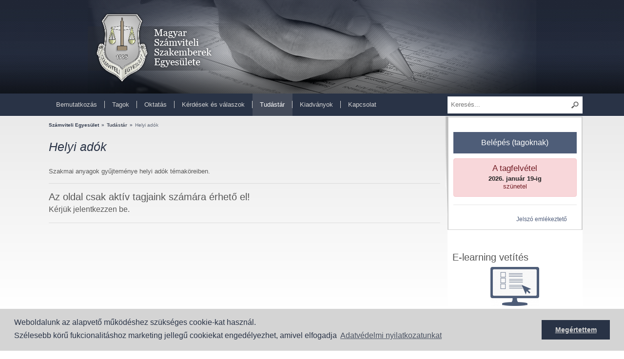

--- FILE ---
content_type: text/html; charset=UTF-8
request_url: https://www.mszsze.hu/tudastar/helyi-adok
body_size: 6285
content:
<!DOCTYPE html>
<html  lang="hu" prefix="og: http://ogp.me/ns# fb: http://ogp.me/ns/fb# website: http://ogp.me/ns/website#" itemscope itemtype="http://schema.org/Webpage" >
  <head>
    <meta charset="utf-8">
    <meta name="viewport" content="width=device-width,minimum-scale=1, initial-scale=1.0">
    <base href="https://www.mszsze.hu/">
    <link rel="shortcut icon" href="/favicon.ico" />
    <title>Számviteli Egyesület | Helyi adók</title>

    <meta name="robots" content="INDEX,FOLLOW" />
    <meta name="keywords" content="Számviteli Egyesület,Pesterzsébet" />
    <meta name="description" content="Egyesületünk 1995-ben alakult. Megalakulásától arra törekszik, hogy az Egyesület tagjait fel tudja készíteni szakmai feladataik ellátására." />

    <meta itemprop="keywords" content="Számviteli Egyesület,Pesterzsébet" />
    <meta itemprop="description" content="Egyesületünk 1995-ben alakult. Megalakulásától arra törekszik, hogy az Egyesület tagjait fel tudja készíteni szakmai feladataik ellátására." />
    <meta itemprop="name" content="Számviteli Egyesület | Helyi adók" />
    <meta itemprop="image" content="https://www.mszsze.hu/images/fooldal.png" />

    <meta name="DC.title" content="Helyi adók" />
    <meta name="DC.description" content="Egyesületünk 1995-ben alakult. Megalakulásától arra törekszik, hogy az Egyesület tagjait fel tudja készíteni szakmai feladataik ellátására." />
    <meta name="DC.publisher" content="https://plus.google.com/+AndrásSzincsák?rel=author" />
    <meta name="DC.identifier" content="https://www.mszsze.hu/tudastar/helyi-adok" />
    <meta name="DC.language" content="HU" />
    <meta name="DC.format" content="text/html" />
    <meta name="designer" content="https://plus.google.com/+AndrásSzincsák?rel=author" />
    <meta name="web_author" content="https://plus.google.com/+AndrásSzincsák?rel=author" />

    <meta property="og:type" content="website" />
    <meta property="og:url" content="https://www.mszsze.hu/tudastar/helyi-adok" />
    <meta property="og:title" content="Helyi adók" />
    <meta property="og:image" content="https://www.mszsze.hu/images/fooldal.png" />
    <meta property="og:image:alt" content="Helyi adók" />
    <meta property="og:description" content="Egyesületünk 1995-ben alakult. Megalakulásától arra törekszik, hogy az Egyesület tagjait fel tudja készíteni szakmai feladataik ellátására." />

    <meta name="skype_toolbar" content="skype_toolbar_parser_compatible" />

    <link rel="publisher" href="https://plus.google.com/+AndrásSzincsák?rel=author" />

    <link rel="canonical" href="https://www.mszsze.hu/tudastar/helyi-adok" />

    <link rel="sitemap" href="https://www.mszsze.hu/sitemap.xml" />

    <link rel="shortcut icon" href="/favicon.ico" />

    <link rel="alternate" hreflang="x-default" href="https://www.mszsze.hu/tudastar/helyi-adok" />
    <link rel="alternate" hreflang="hu" href="https://www.mszsze.hu/tudastar/helyi-adok" />

    <link rel="stylesheet" type="text/css" href="https://cdn.dynx.hu/bootstrap/4.0.6/css/bootstrap.min.css" />
    <link rel="stylesheet" type="text/css" href="/assets/style-kzX7r9DK23vkvHJn6UjKWg.css?1764241988" />
    <link rel="stylesheet" type="text/css" href="https://stackpath.bootstrapcdn.com/font-awesome/4.7.0/css/font-awesome.min.css" />
    <link rel="stylesheet" type="text/css" href="https://cdnjs.cloudflare.com/ajax/libs/animate.css/3.5.2/animate.min.css" />
    <link rel="stylesheet" type="text/css" href="https://cdnjs.cloudflare.com/ajax/libs/cookieconsent2/3.0.3/cookieconsent.min.css" />

    <!--[if lt IE 9]>
      <link rel="stylesheet" href="/themes/szamviteli/css/docs.css" type="text/css" media="screen">
      <link rel="stylesheet" href="/themes/szamviteli/css/ie.css" type="text/css" media="screen">
      <script src="https://oss.maxcdn.com/libs/respond.js/1.4.2/respond.min.js"></script>
      <script src="https://html5shim.googlecode.com/svn/trunk/html5.js"></script>       
     <![endif]-->
  </head>
  <body>
    <!-- theme:szamviteli - layout://layouts/default -->
    <noscript>A böngészője nem támogatja a JavaScriptet!</noscript>
    <header id="headerMain" class="default">
  <div class="logodesktop d-none d-lg-block ">
    <div class="container">
            <a href="https://www.mszsze.hu"><img src="/themes/szamviteli/images/banner.png" alt="Magyar Számviteli Szakemberek Egyesülete" /></a>    </div>
  </div>
  <div class="logomobile">
    <a class='company' href="https://www.mszsze.hu" title="" >
      <img src="/images/logo/logo_mszsze_hu.png" alt="Magyar Számviteli Szakemberek Egyesülete" />    </a>
  </div>
  <div class="container ">
    <div class='navbutton hamburger'>
      <span></span>
      <span></span>
      <span></span>
    </div>
    <nav class="navbar">
              <div class='nav-inner'>
        <ul id="topMenu" class="">
<li class="hasSubmenu"><a title="Bemutatkozás" data-link="bemutatkozas" data-URL="1" class="" href="/bemutatkozas"><span></span>Bemutatkozás</a>
<ul>
<li><a title="Alapszabály" data-link="alapszabaly" data-URL="1" class="" href="/bemutatkozas/alapszabaly">Alapszabály</a></li>
<li class="hasSubmenu"><a title="Helyi szervezetek" data-link="helyi-szervezetek" data-URL="1" class="" href="/bemutatkozas/helyi-szervezetek">Helyi szervezetek</a>
<ul>
<li><a title="Bács-Kiskun vármegyei szervezet" data-link="bacs-kiskun" data-URL="1" class="" href="/bemutatkozas/helyi-szervezetek/bacs-kiskun">Bács-Kiskun vármegyei szervezet</a></li>
<li><a title="Baranya vármegyei szervezete" data-link="baranya" data-URL="1" class="" href="/bemutatkozas/helyi-szervezetek/baranya">Baranya vármegyei szervezete</a></li>
<li><a title="Békés vármegyei szervezet" data-link="bekes" data-URL="1" class="" href="/bemutatkozas/helyi-szervezetek/bekes">Békés vármegyei szervezet</a></li>
<li><a title="Borsod-Abaúj-Zemplén vármegyei szervezet" data-link="borsod-abauj-zemplen" data-URL="1" class="" href="/bemutatkozas/helyi-szervezetek/borsod-abauj-zemplen">Borsod-Abaúj-Zemplén vármegyei szervezet</a></li>
<li><a title="Csongrád-Csanád vármegyei szervezet" data-link="csongrad" data-URL="1" class="" href="/bemutatkozas/helyi-szervezetek/csongrad">Csongrád-Csanád vármegyei szervezet</a></li>
<li><a title="Fejér vármegyei szervezet" data-link="fejer" data-URL="1" class="" href="/bemutatkozas/helyi-szervezetek/fejer">Fejér vármegyei szervezet</a></li>
<li><a title="Főtitkári hivatal" data-link="fotitkari-hivatal" data-URL="1" class="" href="/bemutatkozas/helyi-szervezetek/fotitkari-hivatal">Főtitkári hivatal</a></li>
<li><a title="Győr-Moson-Sopron vármegyei szervezet" data-link="gyor-moson-sopron" data-URL="1" class="" href="/bemutatkozas/helyi-szervezetek/gyor-moson-sopron">Győr-Moson-Sopron vármegyei szervezet</a></li>
<li><a title="Hajdú-Bihar vármegyei szervezet" data-link="hajdu-bihar" data-URL="1" class="" href="/bemutatkozas/helyi-szervezetek/hajdu-bihar">Hajdú-Bihar vármegyei szervezet</a></li>
<li><a title="Heves vármegyei szervezet" data-link="heves" data-URL="1" class="" href="/bemutatkozas/helyi-szervezetek/heves">Heves vármegyei szervezet</a></li>
<li><a title="Jász-Nagykun-Szolnok vármegyei szervezet" data-link="jasz-nagykun-szolnok" data-URL="1" class="" href="/bemutatkozas/helyi-szervezetek/jasz-nagykun-szolnok">Jász-Nagykun-Szolnok vármegyei szervezet</a></li>
<li><a title="Nógrád vármegyei szervezet" data-link="nograd" data-URL="1" class="" href="/bemutatkozas/helyi-szervezetek/nograd">Nógrád vármegyei szervezet</a></li>
<li><a title="Fővárosi és Pest vármegyei szervezet" data-link="pest" data-URL="1" class="" href="/bemutatkozas/helyi-szervezetek/pest">Fővárosi és Pest vármegyei szervezet</a></li>
<li><a title="Somogy vármegyei szervezet" data-link="somogy" data-URL="1" class="" href="/bemutatkozas/helyi-szervezetek/somogy">Somogy vármegyei szervezet</a></li>
<li><a title="Tolna vármegyei szervezet" data-link="tolna" data-URL="1" class="" href="/bemutatkozas/helyi-szervezetek/tolna">Tolna vármegyei szervezet</a></li>
<li><a title="Vas vármegyei szervezet" data-link="vas" data-URL="1" class="" href="/bemutatkozas/helyi-szervezetek/vas">Vas vármegyei szervezet</a></li>
<li><a title="Veszprém vármegyei szervezet" data-link="veszprem" data-URL="1" class="" href="/bemutatkozas/helyi-szervezetek/veszprem">Veszprém vármegyei szervezet</a></li>
<li><a title="Zala vármegyei szervezet" data-link="zala" data-URL="1" class="" href="/bemutatkozas/helyi-szervezetek/zala">Zala vármegyei szervezet</a></li>
</ul>
</li>
<li><a title="Minőségpolitika" data-link="minosegpolitika" data-URL="1" class="" href="/bemutatkozas/minosegpolitika">Minőségpolitika</a></li>
<li><a title="Szakmai felelősségbiztosításról" data-link="szakmai-felelossegbiztositasrol" data-URL="1" class="" href="/bemutatkozas/szakmai-felelossegbiztositasrol">Szakmai felelősségbiztosításról</a></li>
<li><a title="Egyszerűsített éves beszámolók" data-link="egyszerusitett-eves-beszamolok" data-URL="1" class="" href="/bemutatkozas/egyszerusitett-eves-beszamolok">Egyszerűsített éves beszámolók</a></li>
</ul>
</li>
<li class="hasSubmenu"><a title="Tagok" data-link="tagok" data-URL="1" class="" href="/tagok"><span></span>Tagok</a>
<ul>
<li><a title="Tagfelvétel" data-link="regisztracio" data-URL="0" class="" href="/regisztracio">Tagfelvétel</a></li>
<li><a title="Tájékoztató" data-link="tajekoztato" data-URL="1" class="" href="/tagok/tajekoztato">Tájékoztató</a></li>
</ul>
</li>
<li class="hasSubmenu"><a title="Oktatás" data-link="oktatas" data-URL="1" class="" href="/oktatas"><span></span>Oktatás</a>
<ul>
<li><a title="Oktatásra jelentkezés" data-link="oktatasra-jelentkezes" data-URL="1" class="" href="/oktatas/oktatasra-jelentkezes">Oktatásra jelentkezés</a></li>
<li><a title="Tájékoztató az e-learning továbbképzésekről" data-link="tajekoztato-az-e-learning-tovabbkepzesekrol" data-URL="1" class="" href="/oktatas/tajekoztato-az-e-learning-tovabbkepzesekrol">Tájékoztató az e-learning továbbképzésekről</a></li>
<li class="hasSubmenu"><a title="Kreditpontos képzések" data-link="kreditpontos-kepzesek" data-URL="1" class="" href="/oktatas/kreditpontos-kepzesek">Kreditpontos képzések</a>
<ul>
<li><a title="Könyvviteli szolgáltatást végző Mérlegképes könyvelőknek" data-link="kreditpontos-kepzesek-merlegkepes-konyveloknek" data-URL="1" class="" href="/oktatas/kreditpontos-kepzesek/kreditpontos-kepzesek-merlegkepes-konyveloknek">Könyvviteli szolgáltatást végző Mérlegképes könyvelőknek</a></li>
<li><a title="Adótanácsadóknak, Adószakértőknek, Okleveles adószakértőknek" data-link="kreditpontos-kepzesek-adotanacsadoknak-adoszakertoknek-okleveles-adoszakertoknek" data-URL="1" class="" href="/oktatas/kreditpontos-kepzesek/kreditpontos-kepzesek-adotanacsadoknak-adoszakertoknek-okleveles-adoszakertoknek">Adótanácsadóknak, Adószakértőknek, Okleveles adószakértőknek</a></li>
</ul>
</li>
<li><a title="Ügyfélszolgálati rend" data-link="ugyfelszolgalati-rend" data-URL="1" class="" href="/oktatas/ugyfelszolgalati-rend">Ügyfélszolgálati rend</a></li>
<li><a title="Panaszkezelési szabályzat" data-link="panaszkezelesi-szabalyzat" data-URL="1" class="" href="/oktatas/panaszkezelesi-szabalyzat">Panaszkezelési szabályzat</a></li>
<li class="hasSubmenu"><a title="NGM regisztráció" data-link="ngm-regisztracio" data-URL="1" class="" href="/oktatas/ngm-regisztracio">NGM regisztráció</a>
<ul>
<li><a title="Mérlegképes könyvelőknek" data-link="merlegkepes-konyveloknek" data-URL="1" class="" href="/oktatas/ngm-regisztracio/merlegkepes-konyveloknek">Mérlegképes könyvelőknek</a></li>
<li><a title="Adótanácsadóknak, adószakértőknek és okl. adószakértőknek" data-link="adotanacsadoknak-adoszakertoknek-es-okl-adoszakertoknek" data-URL="1" class="" href="/oktatas/ngm-regisztracio/adotanacsadoknak-adoszakertoknek-es-okl-adoszakertoknek">Adótanácsadóknak, adószakértőknek és okl. adószakértőknek</a></li>
</ul>
</li>
</ul>
</li>
<li><a title="Kérdések és válaszok" data-link="kerdesek-es-valaszok" data-URL="1" class="" href="/kerdesek-es-valaszok"><span></span>Kérdések és válaszok</a></li>
<li class="hasSubmenu activ"><a title="Tudástár" data-link="tudastar" data-URL="1" class="" href="/tudastar"><span></span>Tudástár</a>
<ul>
<li><a title="Törvények (hatályos)" data-link="torvenyek" data-URL="1" class="" href="/tudastar/torvenyek">Törvények (hatályos)</a></li>
<li><a title="Számvitel" data-link="szamvitel" data-URL="1" class="" href="/tudastar/szamvitel">Számvitel</a></li>
<li><a title="Társasági adó-Osztalék adó" data-link="tarsasagi-ado-osztalek-ado" data-URL="1" class="" href="/tudastar/tarsasagi-ado-osztalek-ado">Társasági adó-Osztalék adó</a></li>
<li><a title="SZJA" data-link="szja" data-URL="1" class="" href="/tudastar/szja">SZJA</a></li>
<li><a title="ÁFA" data-link="afa" data-URL="1" class="" href="/tudastar/afa">ÁFA</a></li>
<li><a title="SZOCHO-EHO-Járulékok" data-link="szocho-eho-jarulekok" data-URL="1" class="" href="/tudastar/szocho-eho-jarulekok">SZOCHO-EHO-Járulékok</a></li>
<li><a title="Az adóeljárási szabályok" data-link="az-adozas-rendje" data-URL="1" class="" href="/tudastar/az-adozas-rendje">Az adóeljárási szabályok</a></li>
<li class="activ"><a title="Helyi adók" data-link="helyi-adok" data-URL="1" class="" href="/tudastar/helyi-adok">Helyi adók</a></li>
<li><a title="Egyéb adónemek" data-link="egyeb-adonemek" data-URL="1" class="" href="/tudastar/egyeb-adonemek">Egyéb adónemek</a></li>
</ul>
</li>
<li><a title="Kiadványok" data-link="kiadvanyok" data-URL="1" class="" href="/kiadvanyok"><span></span>Kiadványok</a></li>
<li><a title="Kapcsolat" data-link="kapcsolat" data-URL="1" class="" href="/kapcsolat"><span></span>Kapcsolat</a></li>
</ul>      </div>
        <div class="user-inner">
        <a class='authpopup auth_login userlogin' href="/bejelentkezes"><img class="img-fluid" src="themes/szamviteli/images/user.png" alt="userIcon" /></a>
    

</div>

       <div id='headerSearch'>
  <form id="search" action='kereses' method="GET">
    <input type="hidden" name="lang"  value="hu">
    <input class='search_text' name="q" placeholder='Keresés...' type='text' value=''>
    <button class='search_button' value="keresés" ></button>
  </form>
</div>

   </nav>
    

  </div>
</header>    <main id="contentMain" class="container">
      <div class="row">
        <section id="sectionContent" class="col-lg-9">
          <header> 
     <!-- breadcrumbs -->
<div class='breadcrumbs-row'>
  <div class="breadcrumbs">
<a title="Számviteli Egyesület" href="https://www.mszsze.hu">Számviteli Egyesület</a> &raquo; <a href="/tudastar" title="Tudástár">Tudástár</a> &raquo; <span>Helyi adók</span></div></div> 
<!-- breadcrumbs end -->   <h1>Helyi adók</h1>
</header>
<!--Widget Start (HU)--><p>Szakmai anyagok gyűjteménye helyi adók témaköreiben.</p><!--Widget END (decodeWidget)-->  <hr/>
  <h2>Az oldal csak aktív tagjaink számára érhető el! <small><br/>Kérjük jelentkezzen be.</small></h2>
  <hr/>
        </section>
        <aside id="rightBox" class="col-lg-3">
          <div class="box loginBox">
          <a class="btn btn-primary authpopup auth_login userlogin" href="/bejelentkezes">Belépés (tagoknak)</a>        <div class='alert alert-danger text-center'><span style="font-size: 1.3em;display: block;height: 21px;">
      A tagfelvétel</span><b>2026. január 19-ig </b><br>szünetel</div>

    
<hr/>   
  <a class="btn authpopup userRecover" href="/jelszoemlekezteto">Jelszó emlékeztető</a>      
</div>


<!--  Position Widget Start  ()-->
<div class="box eLearn">
    


    <div class="boxImage">
    <h2>E-learning vetítés</h2>
      <div class="image">  <a target="_blank" href="http://elearning.mszsze.hu"><img class="image" src="/images/icos/elearning_mszsze_hu.png" alt="E-learning vetítés" /></a></div>
    </div>
</div>



<!--  Position Widget END -->

<div class="box calendar">
  <h2>Eseménynaptár</h2>
  

<table id="events" class="e-calendar-view month">
  
<thead>
   <tr class="month-year-row">
    <th class="previous">
      <a class="navigation-link" href="/tudastar/helyi-adok?events_page=-1">&laquo;</a>    </th>
    <th class="month-year" colspan="2">
            <select class="calendar-select calendar-year">
        <option value='2010'>2010</option><option value='2011'>2011</option><option value='2012'>2012</option><option value='2013'>2013</option><option value='2014'>2014</option><option value='2015'>2015</option><option value='2016'>2016</option><option value='2017'>2017</option><option value='2018'>2018</option><option value='2019'>2019</option><option value='2020'>2020</option><option value='2021'>2021</option><option value='2022'>2022</option><option value='2023'>2023</option><option value='2024'>2024</option><option value='2025'>2025</option><option value='2026' selected>2026</option><option value='2027'>2027</option>      </select>  
    </th>
      <th class="month-year" colspan="3">
    <select class="calendar-select calendar-month">
        <option value='01' selected>január</option><option value='02'>február</option><option value='03'>március</option><option value='04'>április</option><option value='05'>május</option><option value='06'>június</option><option value='07'>július</option><option value='08'>augusztus</option><option value='09'>szeptember</option><option value='10'>október</option><option value='11'>november</option><option value='12'>december</option>      </select>  
     </th>
    <th class="next">
      <a class="navigation-link" href="/tudastar/helyi-adok?events_page=1">&raquo;</a>    </th>
  </tr>
  <tr class="weekdays-row">
            <th class="mon">H</th>
    <th class="tue">K</th>
    <th class="wed">Sz</th>
    <th class="thu">Cs</th>
    <th class="fri">P</th>
    <th class="sat">Sz</th>
          <th class="sun">V</th>
        </tr>
</thead>

<tbody>
        <tr>
                  <td class="not-current not-relevant mon">29</td>
                        <td class="not-current not-relevant tue">30</td>
                        <td class="not-current not-relevant wed">31</td>
                        <td class="not-current relevant thu">1</td>
                        <td class="not-current relevant fri">2</td>
                        <td class="not-current relevant sat">3</td>
                        <td class="not-current relevant sun">4</td>
         </tr>

    <tr>
                  <td class="not-current relevant mon">5</td>
                        <td class="not-current relevant tue">6</td>
                        <td class="not-current relevant wed">7</td>
                        <td class="not-current relevant thu">8</td>
                        <td class="not-current relevant fri">9</td>
                        <td class="not-current relevant sat">10</td>
                        <td class="not-current relevant sun">11</td>
         </tr>

    <tr>
                  <td class="not-current relevant mon">12</td>
                        <td class="not-current relevant tue">  <div class='dayinfo LT' >
    <a class="multievents" href="/kiemelt-informaciok/esemenyek/nk20260012001"><div class=''><div class='datum training'><span class='year'>2026</span><span class='month'>01</span><span class='day'>13</span></div><div class='text training'><h3><small>Oktatás</small>Adóváltozások 2026</h3><p>8900 Zalaegerszeg Petőfi utca 24.</p></div><div class='button training'>Érdekel</div></div></a>  </div>
  <a class="cal-link bgtype-training" data-datum="20260113" href="#">13</a></td>
                        <td class="not-current relevant wed">14</td>
                        <td class="not-current relevant thu">15</td>
                        <td class="not-current relevant fri">16</td>
                        <td class="not-current relevant sat">17</td>
                        <td class="not-current relevant sun">18</td>
         </tr>

    <tr>
                  <td class="not-current relevant mon">19</td>
                        <td class="not-current relevant tue">20</td>
                        <td class="current relevant wed">21</td>
                        <td class="not-current relevant thu">22</td>
                        <td class="not-current relevant fri">23</td>
                        <td class="not-current relevant sat">24</td>
                        <td class="not-current relevant sun">25</td>
         </tr>

    <tr>
                  <td class="not-current relevant mon">26</td>
                        <td class="not-current relevant tue">27</td>
                        <td class="not-current relevant wed">28</td>
                        <td class="not-current relevant thu">29</td>
                        <td class="not-current relevant fri">30</td>
                        <td class="not-current relevant sat">31</td>
                        <td class="not-current not-relevant sun">1</td>
         </tr>

    <tr>
                  <td class="not-current not-relevant mon">2</td>
                        <td class="not-current not-relevant tue">3</td>
                        <td class="not-current not-relevant wed">4</td>
                        <td class="not-current not-relevant thu">5</td>
                        <td class="not-current not-relevant fri">6</td>
                        <td class="not-current not-relevant sat">7</td>
                        <td class="not-current not-relevant sun">8</td>
         </tr>

  </tbody>

</table>
  <div class="calendarcomment">
    <h3>Jelmagyarázat</h3>
    <p class="comm1">Oktatás</p>
<!--    <p class="comm2">Esemény</p>-->
  </div>
</div>

  <div class="box newsContainer">
        <h2>Kiemelt információk</h2>
    <div class="box hoverBox boxRightblog  col-md-12">   
    <h3><a href="/kiemelt-informaciok/tajekoztatok/tajekoztato-a-2025-evtol-ervenyben-levo-tagdijakrol">Tájékoztató a 2025. évtől érvényben lévő tagdíjakról</a></h3>
    <a class="btnMore" href="/kiemelt-informaciok/tajekoztatok/tajekoztato-a-2025-evtol-ervenyben-levo-tagdijakrol">Részletek</a>    
</div>
    </div>


<div class="box Member">
  <h2>Szaknévsor</h2>
  <ul class="memberlist">
    <li><h3>Szaknévsorunk folyamatosan bővül.</h3></li>
          <li><a href="/szaknevsor?szervezet=baranya">Baranya (66)</a></a></li>
      <li><a href="/szaknevsor?szervezet=bacs-kiskun">Bács-Kiskun (42)</a></a></li>
      <li><a href="/szaknevsor?szervezet=bekes">Békés (54)</a></a></li>
      <li><a href="/szaknevsor?szervezet=borsod-abauj-zemplen">Borsod-Abaúj-Zemplén (99)</a></a></li>
      <li><a href="/szaknevsor?szervezet=csongrad">Csongrád (29)</a></a></li>
      <li><a href="/szaknevsor?szervezet=fejer">Fejér (101)</a></a></li>
      <li><a href="/szaknevsor?szervezet=gyor-moson-sopron">Győr-Moson-Sopron (38)</a></a></li>
      <li><a href="/szaknevsor?szervezet=hajdu-bihar">Hajdú-Bihar (60)</a></a></li>
      <li><a href="/szaknevsor?szervezet=heves">Heves (29)</a></a></li>
      <li><a href="/szaknevsor?szervezet=jasz-nagykun-szolnok">Jász-Nagykun-Szolnok (44)</a></a></li>
      <li><a href="/szaknevsor?szervezet=nograd">Nógrád (6)</a></a></li>
      <li><a href="/szaknevsor?szervezet=pest">Főváros és Pest (80)</a></a></li>
      <li><a href="/szaknevsor?szervezet=somogy">Somogy (43)</a></a></li>
      <li><a href="/szaknevsor?szervezet=tolna">Tolna (32)</a></a></li>
      <li><a href="/szaknevsor?szervezet=vas">Vas (80)</a></a></li>
      <li><a href="/szaknevsor?szervezet=veszprem">Veszprém (48)</a></a></li>
      <li><a href="/szaknevsor?szervezet=zala">Zala (57)</a></a></li>
      <li><a href="/szaknevsor?szervezet=fovaros">Főváros (1)</a></a></li>
  </ul>
</div>


        </aside>
      </div>
    </main>


    <footer id='footerMain'>

  <div class='container'>
    <div class="row">
      <div class="col-lg-6 offset-lg-6 col-md-6 offset-md-6 col-sm-12 offset-sm-0">
        <div class="summary">

        </div>
      </div>
    </div>
    <div class="row small">
      <div class="col-md-9" style="text-align:left">
        <ul class="fmenu">
<li><a title="Honlaptérkép" data-link="honlapterkep" data-URL="1" class="" href="/honlapterkep">Honlaptérkép</a></li>
<li><a title="Adatvédelem" data-link="adatvedelem" data-URL="1" class="" href="/adatvedelem">Adatvédelem</a></li>
</ul> 
          </div>
          <div class="col-md-3" style="text-align:right">
          <a href="https://www.dynamicline.hu/"><img style="width: 140px" src="https://www.dynamicline.hu/images/logo/dynamicline_hu.png" alt="dynamicline" /></a>
          </div>


      </div>
<div class="row">         
  <div class='col-md-12' style="text-align: right; margin-bottom: 20px;font-size:.8em">
    <a style="padding:0" href="https://www.dynamicline.hu/szolgaltatasaink/honlap-modernizalas" title="Honlapmodernizálás">Honlapmodernizálás</a>
    és    <a style="padding:0" href="https://www.dynamicline.hu/szolgaltatasaink/honlapok-felugyelete" title="Honlap felügyelet">Honlap felügyelet</a>
    :
    <a style="padding:0" href="https://www.dynamicline.hu" title="Honlapmodernizálás">dynamicLINE</a>
  </div>
</div>
    </div>

</footer>



      
  
  <script type="text/javascript" src="//cdn.dynx.hu/JQuery/1.11.1/jquery.min.js"></script>
<script type="text/javascript" src="//cdn.dynx.hu/JQuery/jquery.easing1.4.1.min.js"></script>
<script type="text/javascript" src="//cdn.dynx.hu/bootstrap/tether.min.js"></script>
<script type="text/javascript" src="//cdn.dynx.hu/JQuery/jquery.imageloaded.min.js"></script>
<script type="text/javascript" src="//cdn.dynx.hu/bootstrap/4.0.6/js/bootstrap.min.js"></script>
<script type="text/javascript" src="//cdn.dynx.hu/JQuery/jquery.onscreen.min.js"></script>
<script type="text/javascript" src="/vendors/colorbox/jquery.touchSwipe.js"></script>
<script type="text/javascript" src="/vendors/colorbox/jquery.colorbox.js"></script>
<script type="text/javascript" src="/vendors/colorbox/i18n/jquery.colorbox-hu.js"></script>
<script type="text/javascript" src="/assets/script-2-3qLt1LDpMk3f23dTr0iJgg.js?1755266573"></script>
<script type="text/javascript" src="/themes/szamviteli/js/responsiveslides.min.js"></script>
<script type="text/javascript" src="https://cdnjs.cloudflare.com/ajax/libs/cookieconsent2/3.0.3/cookieconsent.min.js"></script>
<script type="text/javascript" src="https://unpkg.com/sweetalert2@7.17.0/dist/sweetalert2.all.js"></script>
<script type="text/javascript">
/*<![CDATA[*/
jQuery(function($) {
	/*COOKIE CONSENT */
	$.getJSON('/content/cfx/load?lang=hu',function(data){window.cookieconsent.initialise(data);}); 
	jQuery('.e-calendar-view').ecalendarview();
	$('.cal-link').on('click',function(){return false;});
	$('.hoverBox').css({'cursor':'pointer'}).on('click',function(data){ $(this).find('a')[0].click(); });
	$('.box.Member').css({'cursor':'pointer'}).on('click',function(data){ $('.memberlist').toggleClass('show');})
});
/*]]>*/
</script>
</body>
</html>
 


--- FILE ---
content_type: text/html; charset=UTF-8
request_url: https://www.mszsze.hu/content/cfx/load?lang=hu
body_size: 375
content:
{"palette":{"popup":{"background":"rgba(212, 212, 212, 1)","text":"#293346"},"button":{"background":"#293346","text":"#d4d4d4","border":"#293346"}},"theme":"block","position":"bottom","type":"info","content":{"message":"Weboldalunk az alapvet\u0151 m\u0171k\u00f6d\u00e9shez sz\u00fcks\u00e9ges cookie-kat haszn\u00e1l.<br \/>Sz\u00e9lesebb k\u00f6r\u0171 fukcionalit\u00e1shoz marketing jelleg\u0171 cookiekat enged\u00e9lyezhet, amivel elfogadja","dismiss":"Meg\u00e9rtettem","deny":"Nem enged\u00e9lyezem","allow":"Enged\u00e9lyezem","link":" Adatv\u00e9delmi nyilatkozatunkat","href":"adatvedelem"}}

--- FILE ---
content_type: text/css
request_url: https://www.mszsze.hu/assets/style-kzX7r9DK23vkvHJn6UjKWg.css?1764241988
body_size: 11624
content:
/*** CSS File: /themes/szamviteli/css/content.css ***/
/*-----------------------------------------------------------------------------------------------------
Content.css
Default css settings for CMS editor
Author     : Szincsák András <andras@szincsak.hu>
------------------------------------------------------------------------------------------------------*/
/* main elements*/
html{ margin:0px; padding:0px;background:transparent;}
body{font:13px 'Verdana', sans-serif; color:#565656; ;line-height:16px; text-align:left;  margin:0px; padding:0px;background:transparent;}
body.popup{    padding: 79px 20px 50px 20px !important; background: #fff;}
body.popup h1{background: #4e5d78; color: #fff; padding: 15px 10px; position: fixed;  left: 0; right: 0; top: 0;}

/*link elements*/
a,a:link ,
a:visited{color: #667ba1;text-decoration:underline;}
a:hover  {color: #7096be;text-decoration:underline;}
a {-webkit-transition: color 0.3s ease-in-out; -moz-transition: color 0.3s ease-in-out;transition: color 0.3s ease-in-out;}

/* inline elements*/
p  {font-weight:300;margin:0 0 10px 0px   ;padding:0px;text-align:justify}
b,strong{color:#222;font-weight: 600;}

/* default list element*/
ul,li {line-height:1.3em;margin-bottom:3px;margin-top:3px; }
ul{margin:0;padding: 0px 0 6px 15px;list-style-type:circle;}
li {margin:3px 0px;}

/* HEADER */
h1,h2,h3,h4 {text-rendering: auto;line-height:1.2em;}

h1{color:#293346;font-size:1.9em;font-style: italic;padding:25px 0px 30px 0;    margin-bottom: 0;line-height:1em;font-weight:normal}
h1 small{color:#0f84a1}

h2 {color:inherit;font-size: 1.5em;padding:1.25rem 0;;padding:0px;text-decoration:none;}
h2 a{color:inherit!Important;padding: 0px 0px 10px 0px;text-decoration:none!Important;}
h2 a:hover{text-decoration:none!Important;}

h2.adatkezeles{margin:30px 0;    color: #6aa5c6;}

h3{color:inherit;font-size:1.3em;}
h3 a{text-decoration: none!Important;color: inherit!Important;}

h4 {color:#000;font-size: 1.1em;line-height:1em;font-weight:normal;}
h4 strong{font-size:12px;font-weight:normal;color:#776456;;margin:5px 0px 10px 0px;padding:0px;}

/* other settings */
::selection {background:#033d4b;color:#fff;}

/* standard css for content styling*/
.image-left{display:block;float:left;margin: 0px 10px 10px 0px;padding:3px;border:1px solid #ccc}
.image-right{display:block;float:right;margin: 0 0px 10px 15px;padding:3px;border:1px solid #ccc}
.image-left30{width:30%!important;display:block;float:left;margin: 0px 10px 10px 0px;padding:3px;border:1px solid #ccc}
.image-right30{width:30%!important;display:block;float:right;border:none!important;margin: 0 0px 10px 15px;padding:3px;border:1px solid #ccc}
.img-thumbnail {border:none;border-radius:0;padding:0;margin:0}

.img-right{outline:none;border:none;box-shadow: none;float:right;padding:0}
.img-right img{width:100%}

/* buttons! */
.btn{display:block;padding:10px 20px;margin:10px 0px;text-align:center; outline:none!Important;;border:none!Important;;box-shadow: none!Important;border-radius:0px!Important;transition:all .3s ease-in-out; text-decoration:none!Important;white-space:normal}
.btn-center{display:table;margin:20px auto 40px auto;;width:auto!Important;padding:10px 20px;font-size: 1.2em;background:#1ac4e8;color:#fff!Important;transition:.3s all ease-in-out }
.btn-center:hover{background:#2c435a;color: #eee!Important;}
.btn-primary {background-color: #4e5d78!Important;;color: #fff!Important; }
.btn-primary:active { background:#b4ae1a; }
.btn-primary:hover { background:#94931a;}
.btn-info {color: #fff!Important; background-color: #7a869d;  border-color: #7a869d;}
.btn.small{padding:5px 10px;margin:0px;font-size: .9em;}
.btn-danger {color: #fff!Important;}

div.sticky{position: fixed;left: 0;;bottom: 15px;;width:100%}
.sticky .btn.sticky {margin:0px auto;font-size:1.3em;    padding: 10px 30px;}

a.link_pdf{font-weight:bold;     min-height: 50px;text-decoration:none!Important;padding:10px 40px;display:block;color:#293346!Important;background:url('../themes/szamviteli/css/../images/pdf.png') left 10px no-repeat}
.link_pdf span {font-weight: normal;font-style: italic;font-size: .9em; display: block; color: #aaa;}

.errorBlock{background:#f00;color:#fff;    padding: 6px; margin: 7px;}
.errorBlock a{color:#fff!Important;font-weight:bold}

.btn-red{
    border: 1px solid #de0328;
box-shadow: 1px 1px 4px #444;
width: max-content;
    margin: 35px auto;
    padding: 14px 25px 19px 0;
    cursor:pointer
}

.btn-red:hover{
    background: #347e30;
    border-color: #347e30;
    color: #fff;
}
.btn-red small{
font-size:.7em
}
.btn-red img{
    margin: -12px 7px 0 0;
    display: block;
    float: left;
}

/*** CSS File: /themes/szamviteli/css/styles.css ***/
/*-----------------------------------------------------------------------------------------------------
Styles.css
Default styles for page (sections)
Author     : Szincsák András <andras@szincsak.hu>
------------------------------------------------------------------------------------------------------*/
/*global settings */
body{background: linear-gradient(to bottom, #dddddd 0%, #ffffff 40%) no-repeat;} 
body.noscroll { position: absolute; overflow-y:hidden;    right: 20px;left: 0;top: 0;bottom: 0; }
body.noframe {    background: transparent}
body.noframe .row{margin:0!Important}
h2.bigtitle {font-size:2.3em;color:#4e5d78;margin:15px 0; width:100%;display:block;   border-bottom: 1px solid #ccc;}
h2.bigtitle b{font-weight:normal;color:#999}

.subscribe .loginform,
.subscribe .loginform .fields, 
.subscribe .loginform .profile_group {margin:0;padding:0px 10px;width:100%}
.subscribe .row{margin:0; }

#colorbox, #cboxOverlay, #cboxWrapper {z-index: 999!Important;}

table{border-collapse: collapse; font-size: inherit;}

section {padding:0;min-height: 400px;}
#mainContent {min-height: 1000px}
#contentMain {min-height:1200px}
#contentMain .row{margin:0px}
#sectionContent{min-height:600px;padding-bottom:40px;}
.btn-primary.userRegistration{background: #7a869d!important;color: #fff!important;}
.btn.userRecover {text-decoration:none;color:#4e5c7a;font-size:.9em;float:right;display:block}
.btn-primary.userLogout {background: #7a869d!important;color: #fff!important;}

/*Landing*/
section#landingActual{padding: 20px 0;
    min-height: 100px;
    margin-top: 40px;
    color: #fff;
    background: #293346;}


/*
.navbar-shrink #headerSearch {padding:13px 0;}
#headerSearch .search-append {position: absolute;width: 24px;height: 24px;top:0px;right:0px;color: #d5d5d5;font-size:1.3em}
#headerSearch .search-append:hover {filter:invert(100%);cursor:pointer}
*/

/*Event layout*/
.eventheader h1{text-transform:uppercase}
.eventdetails{margin:30px 0}

/*sectionAppTypes*/
.applycard{margin-top:30px}
.applycard h2{text-align: center}


/*footerMain*/

#footerMain {color:#293346;background: linear-gradient(to bottom, #dcdcdc 0%, #fdfdfd 90%);;padding:30px 0}
#footerMain .fmenu{padding:0}
#footerMain li {border-right: 1px solid #293346;display:inline-block;list-style: none;}
#footerMain li:last-child{border:none}
#footerMain a:first-child {padding-left:0}
#footerMain a {padding:0 15px;color:#293346}
#footerMain a:last-child {padding-left:10px}
#footerMain a:hover {color:#293346;text-decoration: underline}


.items td a.link_pdf{ display: inline;       padding: 13px 0 10px 25px;
    background-size: 25px;}
td a.link_pdf{ display: inline;    padding: 15px;    background-size: contain;}

.alert.alert-error ul{font-size:.7em;text-align:left;line-height:1em;background: #fde7e7; padding: 10px;}
.alert.alert-error ul li{    margin: 0 0 0 20px;list-style: square;}











/*** CSS File: /themes/szamviteli/css/menu.css ***/
/*-----------------------------------------------------------------------------------------------------
menu.css
Menu settings 
Author     : Szincsák András <andras@szincsak.hu>
------------------------------------------------------------------------------------------------------*/
/* HEADER elements*/
#headerMain {width:100%;transition:all ease-in-out .5s;background:#293346;border-bottom: 1px solid #fff;}
#headerMain.navbar-shrink{position: fixed;height:47px;z-index: 5;background-color:#293346;box-shadow: 2px 3px 20px rgba(41, 47, 43, 0.43);top:0;left:0}
#headerMain li,#headerMain ul {padding:0;margin:0}
.user-inner{display:none}

/*logo*/
#headerMain .logodesktop {text-align: center;background: url('../themes/szamviteli/css/../images/banner_bg.jpg') repeat-x;}
#headerMain.navbar-shrink .logodesktop{display:none!Important}

#headerMain .logomobile {float:left;margin-left:20px;opacity:0;transition:opacity ease-in-out .2s}
#headerMain .logomobile img {max-height: 70px}
#headerMain.navbar-shrink .logomobile {opacity: 1;margin-left: 20px}



/*navbar*/
.navbar {padding: 0!Important;}

/*headerSearch*/
.nav-inner{max-width: 75%;} /*...mert a headerSearch 25%...*/
#headerSearch {padding:0;margin:0;width:25%;height:35px;position:relative}
#headerSearch input:focus{background:#d2d2d2}
#headerSearch input {position: absolute;top:0;bottom:0;left:0;padding: 7px 20px 7px 7px;;width: 100%;border: none;;outline:none!IMportant;box-shadow: none!Important}
#headerSearch button {position: absolute;top:0;bottom:0;right:0;width:30px;border:none;background:transparent url(../themes/szamviteli/css/../images/icon-search.png) 5px 8px  no-repeat;z-index:2;float:right;}
#headerSearch button:focus {outline:none}


/*Topmenu*/
#topMenu{display:block;margin:0;margin-left: 15px!Important;}
#topMenu li{background:#293346;display: block;float: left;;position:relative;margin:0;padding:0}

#topMenu li a{color:#d4d4d4;text-decoration:none;display:block;padding:15px 0px 15px 15px;margin:0}
#topMenu li a:after{content:"";margin-left:15px;border-right:1px solid #d4d4d4;}
#topMenu li:hover,
#topMenu li.activ{background: #444b5a!Important;}
#topMenu li.activ a{color:#fff!Important;}
#topMenu li a:hover {text-decoration:none;color:#eee}
#topMenu li:last-child a:after{border:none}

#topMenu li:hover li.hasSubmenu a:after {content:"";position:absolute;    right: 7px; top: 15px; width: 0; 
                                         height: 0; 
                                         border-top: 5px solid transparent;
                                         border-bottom: 5px solid transparent;

                                         border-left: 5px solid #fff;
}

#topMenu li ul{position:absolute;width:auto;left:0px;z-index:1;display:none;}
#topMenu li:hover ul{background:#293346;color:#fff;border:none;display:block;padding:15px 0}
/*
.navbar-shrink #topMenu li.hasSubmenu:hover ul {background:#293346de}
*/
#topMenu li li{width:100%}
#topMenu li li a{white-space: nowrap;border:none;padding:12px 15px;margin:0}
#topMenu li li a:after{border:none}
#topMenu li li.hasSubmenu ul{display:none;}
#topMenu li li.hasSubmenu:hover ul{display:block;top:0px;left:100%;width:100%}
#topMenu li li li a{padding:0px 15px;font-size:.8em;margin:2px 0;white-space: normal;}
#topMenu li li li a:after {border:none!Important;}


/*userMenu
#userMenu {float:left}
*/



/*breadcrumbs settings*/
.breadcrumbs-row {color:#293346;font-size:0.8em;height:auto;width:auto;margin:10px 0 0 0;padding:0px ;display:block;}
.breadcrumbs a{color:#444b5a;font-weight:bold;padding:0px 2px ;text-decoration: none}
.breadcrumbs a:hover{color:#292c2f;text-decoration: underline!Important}
.breadcrumbs a:first-child{color: #293346;padding:0px 2px 0 0px; font-weight:bold;text-decoration: none}
.breadcrumbs span{color:#5f6776;padding:0px 2px;}

/*sitemap settings*/
#sitemap{margin-top: 40px;}
#sitemap li{list-style: none; padding: 2px 0;}
#sitemap li a {color:#6a6a6b;text-decoration:none;   text-transform: uppercase;transition:all .1s ease}
#sitemap li li a {color:#aaa;text-decoration:none;text-transform: none}
#sitemap li:hover {list-style: square;}
#sitemap a:hover {color: #2196F3;;}

/*Hamburger  */
#headerMain .hamburger{top: 12px;right: 12px;width: 30px; height: 21px;display:none;position: absolute;;z-index: 9998;cursor:pointer;transition:all .5s ease-in-out}
#headerMain .hamburger span {
  position: absolute;
  display: block;
  height: 2px;
  width: 30px;
  top:0;
  background-color: #fff;
  border-radius: 2px;
  -moz-border-radius: 2px;
  -webkit-border-radius: 2px;
  transition: .2s;    
  -moz-transition: .2s;
  -o-transition: .2s;
  -webkit-transition: .2s;

}
#headerMain .hamburger span:nth-child(2){
  top: 8px;
  -moz-transition: ease .15s .15s;
  -o-transition: ease .15s .15s;
  -webkit-transition: ease .15s;
  -webkit-transition-delay: .15s;
  transition: ease .15s .15s;
  -moz-animation: fade 1s cubic-bezier(0.5, 0.2, 0.2, 1.01);
  -webkit-animation: fade 1s cubic-bezier(0.5, 0.2, 0.2, 1.01);
  animation: fade 1s cubic-bezier(0.5, 0.2, 0.2, 1.01);
}
#headerMain .hamburger span:nth-child(3) {
  top: 16px;
  -moz-transition: top .2s ease .2s,-moz-transform .2s ease-out .1s;
  -o-transition: top .2s ease .2s,-o-transform .2s ease-out .1s;
  -webkit-transition: top .2s ease,-webkit-transform .2s ease-out;
  -webkit-transition-delay: .2s,.1s;
  transition: top .2s ease .2s,transform .2s ease-out .1s;
  -moz-animation: mrotl 1s cubic-bezier(0.5, 0.2, 0.2, 1.01);
  -webkit-animation: mrotl 1s cubic-bezier(0.5, 0.2, 0.2, 1.01);
  animation: mrotl 1s cubic-bezier(0.5, 0.2, 0.2, 1.01);
}

#headerMain .hamburger.opened span:nth-child(1) {
  top: 8px;
  -moz-transform: rotate(45deg);
  -ms-transform: rotate(45deg);
  -webkit-transform: rotate(45deg);
  transform: rotate(45deg);
  -moz-transition: top .2s ease .1s,-moz-transform .2s ease-out .2s;
  -o-transition: top .2s ease .1s,-o-transform .2s ease-out .2s;
  -webkit-transition: top .2s ease,-webkit-transform .2s ease-out;
  -webkit-transition-delay: .1s,.2s;
  transition: top .2s ease .1s,transform .2s ease-out .2s;

}
#headerMain .hamburger.opened span:nth-of-type(2) {
  opacity: 0;
}

#headerMain .hamburger.opened span:nth-child(3){
  top: 8px;
  -moz-transform: rotate(-45deg);
  -ms-transform: rotate(-45deg);
  -webkit-transform: rotate(-45deg);
  transform: rotate(-45deg);
  -moz-transition: top .2s ease .1s,-moz-transform .2s ease-out .2s;
  -o-transition: top .2s ease .1s,-o-transform .2s ease-out .2s;
  -webkit-transition: top .2s ease,-webkit-transform .2s ease-out;
  -webkit-transition-delay: .1s,.2s;
  transition: top .2s ease .1s,transform .2s ease-out .2s;
}




/*** CSS File: /themes/szamviteli/css/box.css ***/
/*-----------------------------------------------------------------------------------------------------
box.css
containers of boxed
Author     : Szincsák András <andras@szincsak.hu>
------------------------------------------------------------------------------------------------------*/
.boxcol{padding:0}
.boxcol h3{font-size:2em}
.boxcol table{width:100%}
.boxcol td.label{font-weight:bold}
table.creditals{border:none}
table.creditals td{padding:.3em}
td.crvalue{text-align:right;font-weight:bold}
.box p{text-align:left}
.card{padding-top: 15px}
.card-title{padding:1.25rem 0 0 0;min-height:65px}
.card h2{padding:10px}
.card-body{padding:10px}

.boxcontainer .card{padding-top: 15px;    margin-bottom: 15px;}
.boxcontainer .card-title{padding:0;min-height:55px}
.boxcontainer .card h2{padding:10px 0;margin:0;text-align:center}
.boxcontainer .card-body{padding:10px 0}
.boxcontainer .card-body p{text-align:center}
.boxcontainer .card-footer{margin: 0 -15px; padding: 10px;}

#rightBox {background:#fff;padding:0}
#rightBox h3{font-size:1.1em}
#rightBox .box {border-bottom:1px solid #cecece;margin-bottom:15px;padding:20px 10px}
#rightBox:before {width: 5px;height: 100%;position: absolute;left:-5px;background:url('../themes/szamviteli/css/../images/right_box_bg.png') left top no-repeat;content:'';}

#rightBox .inactive_info{padding:10px;margin: 10px 0;background: #ffe1e1;}
/* #rightBox .btnMore:before {content:'>';width: 5px;height: 5px;position: absolute;left:-15px;transition:all ease-in-out .3s}
#rightBox .btnMore:hover:before {left:-11px;color:#BAB1B0}*/
#rightBox .suggession{padding:10px;margin: 10px 0;background:#aad9ef;}
/*LoginBox*/
.loginBox{border: 2px solid #cecece; margin-bottom:25px!Important;  padding:20px 10px 50px 10px !important; }
.loginBox hr {margin-bottom:0}
.loginBox h2{background: #4e5d78;color: #fff; padding: 10px;     margin: -42px -10px 0px -10px;}
.loginBox h2 small{color: #6aa5c6;display:block;font-size:.7em;    line-height: 1.3em;}
.loginBox h2 small b{color: #ccc;display:block;font-size:.9em;    font-weight: normal;}
.loginBox h2 small u{color: #aaa;display:block;font-size:.9em;    font-weight: normal;    text-decoration: none;}
.loggedUser {padding: 20px 0px 5px 0px!Important;margin-bottom: -35px;}
.loggedUser .btn{     padding: 4px 0 3px 5px;;text-align: left; font-size: 1.1em;  margin: 3px 0;}
.loggedUser .btn-primary ,
.loggedUser .btn-info{background-color: #fff!Important;;color: #4e5d78!Important;    border-top: 1px dotted #ccc!Important; }
.loggedUser .btn-more{ background: #e11; color: #fff; margin: 10px 0; padding: 4px 5px;}
.loggedUser .btn-primary:hover,
.loggedUser .btn-primary.active {color: #fff!Important; background-color: #4e5d78!Important;  border-color: #4e5d78;}
.loggedUser .btn-info:hover,
.loggedUser .btn-info.active {color: #fff!Important; background-color: #7a869d!Important;  border-color: #7a869d;}

/*Blog*/
.boxBlog{padding:0 10px 0 0}
.boxBlog h2{min-height:50px}
.boxBlog .blockPublished{text-align:right}

/*Rightbox Memberlist*/
.Member .memberlist{padding:0;display:block;max-height:0;overflow:hidden;transition:max-height .5s ease-in-out }
.Member .memberlist.show{max-height:800px;}
.Member li{padding:0;border-bottom:1px dashed #aaa;list-style:none }
.Member li:last-child{border:none}
.Member li a{text-decoration:none;padding:4px 0;display:block;color:#565656;}

/*Landing blog*/
.blog-section{margin: 40px 0;background: #293346;padding: 10px 15px;    min-height: auto;}
.blog-section .container{padding:0}
.blog-section h2{color:#fff;min-height:0}
.blog-section .boxBlog{background:#fff;color:#293346;padding:10px;margin:5px 0;border: 1px solid #293346;}
.blog-section .boxBlog:hover{background:#e8e8e8}
.blog-section .boxBlog h2{color:inherit}

/*Landing boxTrainingLinks*/
.trainingLink{border-bottom:1px solid #293346;background: #fff;color: #293346;padding: 10px;margin: 10px 0!important;}
.trainingLink .link{margin-bottom:10px;text-transform: uppercase}

/*Landing boxTrainingLinks_1 
Ha nem ez lesz töröljük!!!*/
.tlistcontainer{padding:0px;background: #fff;color: #293346;}
.tlist{margin:0;list-style: none;padding:0;border-bottom:1px dashed #293346;}
.tlist a{width:100%;display:block;padding:10px 15px}
.tlist:hover{background:#e8e8e8}
.tlist strong{color:#4e5d78}
.tlist h3{font-size:1em;padding:0;margin:0}
.tlist:last-child{border:none}

/*Calendar*/
.box.calendar{padding:20px 0!important}

/*boxRightblog*/
.boxRightblog{border-bottom: 1px dashed #aaa!important;padding: 20px 0;}
.boxRightblog:last-child{border:none!important;margin:0!important}
.boxRightblog .btnMore {float:right;text-decoration: none;color:#293346}
.boxRightblog .btnMore:hover{opacity:.8}

/*boxCards*/
.boxCards-section {padding:20px 0}
.boxCards-section .card-title{text-align:center}
.boxCards-section .card {margin-bottom: 15px; padding: 10px 0 0 0!Important;}
.boxCards-section .card p{text-align:center}
.card .card-footer a.btn_primary{margin:5px 0 }

.delegates {padding:0;    background: #fff;border: 1px solid #ccc;}
.delegates .card-title{padding:0;text-align: center;}
.delegates .btn {display:inline-block;min-width:48%;    padding: 4px 10px;}
.delegates .card-footer{text-align: center}
.delegates.empty{ background: #e9f1ff;}
.delegates.empty b{text-align: center; display: block; color: #6aa5c6; font-weight: 400;
}

/*boxEventblock
.econtainer{padding:0}
.ebox{padding-bottom:10px}
.ebox.overdue{}
.ebox.actual{}
.ebox .etitle{color: #4e5d78;padding: 10px 0;}
.edetails .emainInfo{padding:0 10px 0 0}
.edetails .emainInfo p{text-align:left}
*/

.boxEventdetails{padding: 10px;margin-bottom:15px!important;background: #e8e8e8; border:1px solid #000;min-height: 300px}
.boxEventdetails:first-child{margin-top:20px!important}
.boxtraining{padding: 10px;margin: 15px 0;border:1px solid #000}
.boxtraining:hover{background:#eef4fe}
.boxtraining h3{font-size:1.5em;line-height:1em;color:#4e5d78;margin-bottom:15px}
.boxtraining h3 small{font-size:.7em;line-height:1em;color:#ccc;display:block;    text-align: right;}
.boxtraining.overdue{opacity:.7}
.boxtraining .boxcol td.crlabel{border-right:1px solid #ccc}
.boxtraining .boxcol td.crvalue{text-align:center;font-weight:bold}
.trainingcontent{margin-top:30px}


/*boxImage*/
.boxImage .image{text-align: center}

/*boxTrainingCards*/
.boxTrainingCards-section .card-deck{width:100%;margin-bottom:30px}
.card-deck .cardTraining{padding:0px}
.card-deck .cardTraining .card-title{margin-bottom:0;padding:1.25rem}
.card-deck .cardTraining .card-body{padding:0 1.25rem 1.25rem 1.25rem;}

/*listDocuments*/
.list_documents{list-style: none;margin:0;padding:0;}
.list_documents .list{padding:0px;position:relative}
.list_documents .list a{font-weight:bold;  min-height:50px;  text-decoration: none;padding:10px 40px;display:block;color:#293346;background:url('../themes/szamviteli/css/../images/pdf.png') left 10px no-repeat}
.list_documents .list a:hover{background-color:#f4f4f4c2;text-decoration:none!Important}
.list_documents .list a span{font-weight:normal;font-style: italic;font-size:.9em;display:block;color:#aaa}
.list_documents .list-pdf a{font-weight:bold;    text-decoration: none;padding:10px 40px;display:block;color:#293346;background:url('../themes/szamviteli/css/../images/pdf.png') left 10px no-repeat}
.list_documents .list-doc a,.list_documents .list-docx a{font-weight:bold;    text-decoration: none;padding:10px 40px;display:block;color:#293346;background:url('../themes/szamviteli/css/../images/doc.jpg') left 10px no-repeat}

/*list*/
.childrenList{padding:0;list-style: none;}
.childrenList a{text-decoration:none}
.childrenList:hover {opacity:.9;}
.childrenList:hover:before {margin-left:-20px;content:'';width: 18px;height: 15px;float:left;background:url('../themes/szamviteli/css/../images/linkList.png') no-repeat}

/* Accordition*/
.ui-accordion-content{padding:10px 2px!Important;}
.ui-accordion-header {background: #eee; font-size:1.3em!important;   border-radius: 0;border-color: #ddd;}
.ui-accordion-header:hover {background: #ccc;}
.ui-accordion-header-active {background: #7a869d;color:#fff}
.ui-accordion-content table{margin-bottom:20px;width:100%!important}
.ui-accordion-content .btn-primary{padding:5px;margin:0 0 10px 0;text-align: center;    display: block;  text-decoration: none;}

/*Search layout*/
.searchSection a b,b.highlight{color:#fff;background:#4e5d78;}
.searchSection h2{color:#fff;background:#4e5d78;text-transform:uppercase;padding:10px}
.searchSection .boxDetail{margin-bottom: 10px;padding:20px 0px 10px 10px;border-bottom:1px dotted #ccc}

.searchSection .boxDetail h3 small a{font-size:.8em}


/* 404 layout*/
.box404{padding-top:80px}
.box404 .text404 {text-align: center;font-size: 16em;letter-spacing: -30px;}
.box404 span {}
.box404 .text404 span:nth-child(2) {color: #797778;}
.box404 .text404 span:nth-child(3) {color: #9E9E9E;}
.box404 .text404 span:nth-child(4) {color: #1AC4E8;}
.box404 .alert.alert-error{margin:0;padding: 40px;color:#797778;text-align: center;}
.box404 small {font-weight: bold}
.box404-sitemap{background:#e6e6e6;padding:80px 0}
.box404-sitemap h2 {color:#aaa}

.acceptrow {margin:10px 0;color:#aeaeae}
.acceptrow input[type='checkbox']{margin: 5px 5px 0 0px;}

.sectionQuestion h2{font-size:1.6em; color:#939393;padding: 20px 0 30px 0;margin: 0;}
.boxQuestion{border:1px solid #939393; margin-bottom: 40px; box-shadow: 2px 2px 2px #aeaeae;}


.boxQuestion h3{font-size:1.2em; background: #939393;padding: 6px 15px;margin: 0;color: #fff;}
.boxQuestion h3 small{float:right}
.boxQuestion h3.answer{background: #4e5d78;color: #fff;}
.blockQuestion{background:#e9e9e9;padding:15px}

.blockAnswer{background:#fff;padding:15px;color: #4e5d78;}
.blockAnswer p.blockqoute{
     margin: 20px 0 10px 0;
    border-top: 1px solid #ccc;
    padding: 10px 0 0 0;
}

.boxMember{    color: #fff;  background: #4e5d78;;padding:20px 10px 1px 10px;    margin-bottom: 20px;}
.boxMember table{background:#fff;    color: #4e5d78;}

.active-elearning{background: #bfac26;    line-height: 1.5em;padding: 15px;color: #fff;}
.active-elearning .big-icon-left{font-size: 3.5em;float: left; margin: 0 10px 0 0;}
.active-elearning .btn-info{background: #bfac26!Important; border: 1px solid #fff!Important;padding:5px;    margin-top: 25px;}
.active-elearning .btn-info:hover{background: #9e923c!Important; }

.eLink
    {
        border: 1px solid #ccc;
        background: #fff;
        padding: 40px 7px;
        margin-bottom: 20px;
    }

.eLink.separator{
    min-height:20vh;
    background:unset;
    border:none
}






/*** CSS File: /themes/szamviteli/css/forms.css ***/
/*
To change this license header, choose License Headers in Project Properties.
To change this template file, choose Tools | Templates
and open the template in the editor.
*/
/* 
    Created on : 2018.04.16., 22:47:36
    Author     : Krisztián
*/

.contactform{padding: 0 20px;}
.contactform .fieldrow {display:block;width:100%;margin:10px 0;border-radius:5px 0 0 5px}
.contactform .fieldrow >* {display: block;width: 100%;padding: .375rem .75rem;color: #495057;background-color: #fff;border: 1px solid #ced4da;border-radius: .25rem;transition: border-color .15s ease-in-out,box-shadow .15s ease-in-out;}
.contactform .textbox textarea{height:120px;border-radius:5px 0 0 5px}
.contactform input.error{border:1px solid #d80007;}
.contactform input.error::placeholder{color:#d80007}
.contactform textarea.error{border:1px solid #d80007;}
.contactform textarea.error::placeholder{color:#d80007}


/*DatePicker*/
.datepicker.datepicker-dropdown.dropdown-menu{    padding: 7px!important;font-size: 1.1em!Important;}
.datepicker.datepicker-dropdown.dropdown-menu th,
.datepicker.datepicker-dropdown.dropdown-menu td{padding:7px}

#training-form {width:70%; padding:20px 0;position:relative}
#training-form input,
#training-form select{padding:5px;outline:none;border:1px solid #ccc;width:100%}
#training-form .col-form-label {text-align:right}
#training-form #elearning{position:absolute;width:30%;right:-40%;cursor:pointer}
#training-form #iselearning{margin:0 0 0 20px;background:#bfac26;color:#fff;text-align:center;position: relative;border: 2px solid #fff;border-radius: 5px;padding:10px}
#training-form #elearning:hover #iselearning{background:#b19c07;}
#training-form #elearning.active #iselearning{background: #dc3545;}
#training-form #elearning.active #iselearning:after{content:"✓";width:10px;height:10px;position: absolute; font-weight: bold;right: 13px;top: 15px;font-size: 22px;}

.swal2-content .errorsummary {font-size:12px;color:#f00;text-align:left;list-style: square;    padding: 10px 20px;  margin: 20px;}

.select2-choices{background: #ececec!Important;    padding: 5px!Important;outline:none!Important}
.select2-search-choice{padding: 4px 10px 7px 15px!Important;    box-shadow: none!Important;    background: #fff!Important;color: #4e5d78!Important}

.formbox{width: 80%;padding: 20px;background: #e8e8e8;border: 1px solid #ccc;}
.formbox .control-group{width:100%}

#QaSform .search{padding:10px;margin:15px 0px;    background-image: url(../themes/szamviteli/css/../images/icon-search.png);
    background-position: right 10px center!Important;
    background-repeat: no-repeat;
    border: 3px solid #939393;}

    #QaSform .checkbox input:checked + label {    background: #4e5d78;
        color: #fff;}

    #QaSform .checkbox label{    background: #c0c0c0;
        padding: 12px 20px;
        margin:0 5px 0 0;
        line-height: 1em;
        font-size: 1.2em;cursor:pointer}

        #QaSform .checkbox label:hover{opacity:.6}        
    #QaSform .checkbox input{display:none}
.searchblock {
    padding: 10px;
    margin: 15px 0;
     border: 1px solid #939393;
         font-size: 1.4em;
}
b.highlight{background:#77808f;color:#fff}

.bootbox-input{
    width:95%;
    padding:9px
}


.switch {padding:20px;margin:20px 0;    text-align: justify;border:1px solid #ccc;background:#eee}
.switch ol{ padding: 0 0 0 20px;}
.switch li{margin-bottom:12px}
.switch h2{margin:25px 0}
.switch .control-group{margin-left: 100px;}
.switch label.error,
.switch label.error a{color:#f00}
.switch .alert {    border: 1px solid #fb4c4c; border-radius: 0;    color: #771b1b;    margin: 10px 0;    background: #f7aaaa;}
.switch .alert.alert-error ul { font-size: .9em; background: transparent;color: #a11;
}
.switch .form-actions{margin: 20px -20px -20px -20px;    padding: 20px;    text-align: center;    background: #ccc;}
.switch .form-actions .btn{margin:auto!Important}



/*** CSS File: /themes/szamviteli/css/rslides.css ***/
/*! http://responsiveslides.com v1.55 by @viljamis */
#carouselContainer {position:relative; padding: 0;background-color:#292c2f;}
.rslides  li.loading {filter: blur(5px);}
.rslides li {background-repeat:no-repeat;background-size:cover;background-position: 0px 0px} 
.rslides {
  position: fixed;
  top:0;
  list-style: none;
  overflow: hidden;
  width: 100%;
  padding: 0;
  margin: 0;
}

.rslides li {
  -webkit-backface-visibility: hidden;
  position: absolute;
  display: none;
  width: 100%;
  left: 0;
  top: 0;
  margin:0;
}

.rslides li:first-child {
  position: relative;
  display: block;
  float: left;
}

.rslides img {
  display: block;
  height: auto;
  float: left;
  width: 100%;
  min-height: 100%;
  border: 0;
}

.rslides_tabs {position:absolute;text-align: center; left:0;right:0;bottom:0;padding:0;margin:0;}
.rslides_tabs  li{width:10px;height:10px;border-radius:10px;border:1px solid #b4ae1a;display:inline-block;margin:0 4px;padding:0;text-indent:-999em;cursor:pointer;-webkit-transition:background .5s,opacity .5s;-moz-transition:background .5s,opacity .5s;transition:background .5s,opacity .5s;}
.rslides_tabs  li.rslides_here{background:#b4ae1a;}
.rslides_tabs a {display:block}


.rslides1_nav{width:10%;position:absolute;opacity:.3;background-size:4vw!Important}
.rslides1_nav:hover{opacity:1;  }
.rslides1_nav.prev{left:0; background:url(../themes/szamviteli/css/../images/arrow_prev.png) 10% 50%  no-repeat}
.rslides1_nav.next{right:0;background:url(../themes/szamviteli/css/../images/arrow_next.png) 90% 50%  no-repeat}

.banner {position:relative;}
.banner .container{/*position:relative;*/
  position: absolute;
  height: 100%;
  width: 100%;}

.slide {margin:0}



.banner .block{position: absolute;max-width:60%}
.banner .block.LT,
.banner .block.LC,
.banner .block.LB{left:10%;}
.banner .block.RT,
.banner .block.RC,
.banner .block.RB{right:10%;}

.banner .block.LT{top:75px;text-align:left;}
.banner .block.LC{top:30%;text-align:left;}
.banner .block.LB{bottom:15%;text-align:left;}
.banner .block.RT{top:75px;text-align:right;}
.banner .block.RC{top:30%;text-align:right;}
.banner .block.RB{bottom:15%;text-align:right;}
.banner .block.AC{display: table-cell; vertical-align: middle;left:5%;right:5%;top:calc(10% + 75px);bottom:5%;text-align:center;max-width: 90%;}


.banner .block h1,
.banner .block h2{font-size:10Vh;line-height:1.2em;color:#fff; text-shadow:1px 1px 5px #444}
.banner .block h3{font-size:1.3em;line-height:1em;color:#fff;}
.banner .block p{font-size:1em;color:#b7b7b7;line-height:1.5em;text-align:inherit!Important}

.banner .btn{display:inline-block;margin:25px 0 0;padding:9px 22px 7px;clear:both;color:#fff;font-size:12px;font-weight:bold;text-transform:uppercase;text-decoration:none;border:2px solid rgba(255,255,255,.4);border-radius:5px;}
.banner .btn:hover{background:rgba(255,255,255,.05);}
.banner .btn:active{-webkit-filter:drop-shadow(0 -1px 2px rgba(0,0,0,.5));-moz-filter:drop-shadow(0 -1px 2px rgba(0,0,0,.5));-ms-filter:drop-shadow(0 -1px 2px rgba(0,0,0,.5));-o-filter:drop-shadow(0 -1px 2px rgba(0,0,0,.5));filter:drop-shadow(0 -1px 2px rgba(0,0,0,.5));}
.banner .btn,.banner .dot{-webkit-filter:drop-shadow(0 1px 2px rgba(0,0,0,.3));-moz-filter:drop-shadow(0 1px 2px rgba(0,0,0,.3));-ms-filter:drop-shadow(0 1px 2px rgba(0,0,0,.3));-o-filter:drop-shadow(0 1px 2px rgba(0,0,0,.3));filter:drop-shadow(0 1px 2px rgba(0,0,0,.3));}

@media (max-width:979px){
  .banner h1{font-size:1.5rem!Important;padding:0;margin:0;}  
  .banner h2{font-size:1.5rem!Important;padding:0;margin:0;} 
  .banner p{font-size:.8em;padding:0;margin:0;}
  .banner .btn {margin:0;padding:5px;font-size:.8em}
  
  .banner .block.LT,
  .banner .block.LC,
  .banner .block.LB{left:5%!Important;}
  .banner .block.RT,
  .banner .block.RC,
  .banner .block.RB{right:5%!Important;}
  .banner .block.AC{display: table-cell; vertical-align: middle;left:5%;right:5%;top:calc(10% + 40px);bottom:5%;text-align:center;max-width: 90%;}

} 


/*** CSS File: /themes/szamviteli/css/media-400.css ***/
/*-----------------------------------------------------------------------------------------------------
media-mobile.css
responsive mobile view
Author     : Szincsák András <andras@szincsak.hu>
------------------------------------------------------------------------------------------------------*/


@media (max-width:399px){
    

}


/*** CSS File: /themes/szamviteli/css/media-800.css ***/
/*-----------------------------------------------------------------------------------------------------
media-mobile.css
responsive middle view
Author     : Szincsák András <andras@szincsak.hu>
------------------------------------------------------------------------------------------------------*/
@media (min-width:1279px){

}

@media (max-width:979px){
    body {padding-top:45px}
    body.noframe {padding-top:0px}
    #mainContent {min-height: auto}
  


    #headerMain {position: fixed;z-index: 5;background-color:#293346;box-shadow: 2px 3px 20px rgba(41, 47, 43, 0.43);top:0;left:0;height:45px}
    #headerMain .logomobile {opacity:1;position: relative;z-index: 3;margin-left: 0;}

    
    #headerMain .nav-inner {overflow: auto;height: auto;padding: 0;background:#293346;width:100%;max-width: 100%;max-height: 0;z-index:2;position:fixed;top:44px;bottom:0;left:0;right:0;transition: all .5s ease-in-out}
    #headerMain .nav-inner.opened {max-height: 100%;padding-top:66px;}
    
    #topMenu{padding:0;margin:0!Important;}
    #topMenu li {display:block;width:100%;}
    #topMenu li,#topMenu li.activ, #topMenu li:hover {background: #293346!Important}
    #topMenu li a {text-transform: uppercase;white-space:normal!important;font-size:1.3em;}
    #topMenu li a:after {border:none}
    
    #topMenu li.hasSubmenu.open {position: absolute;top: 30px;bottom: 0;z-index: 3;}
    #topMenu li.hasSubmenu a {position:relative;transition:all ease-in-out .5s}
    #topMenu li.hasSubmenu a span {display: none;margin: -20px 0 20px -15px;background: #646573;padding: 10px;font-size: 10px} 
    #topMenu li.hasSubmenu.open .menuTitle{;background: #262f44;z-index: 2;}
    #topMenu li.hasSubmenu.open a span {display:block;margin-bottom: 20px;}
    #topMenu li.hasSubmenu ul {width: 100%;transition: all ease-in-out .5s;transform: translate3d(-400px,0px,0);}
    #topMenu li.hasSubmenu.open ul {transform:translate3d(0px,0,0)}
    #topMenu li.hasSubmenu ul li {padding-left:15px;background:#444b5a !important;}
    #topMenu li.hasSubmenu ul li a {font-size:1em}
    
    #topMenu li.hasSubmenu ul li a:after {display:none}
    #topMenu li.hasSubmenu ul li.hasSubmenu.open {position: static}
    #topMenu li.hasSubmenu ul li.hasSubmenu.open ul {display:none}
    
    .user-inner {display:block;padding:0 10px;float:left}
    .user-inner .userlogin {font-size:2.5em;color:#fff}
    .user-inner ul {display:none}
    .user-inner ul li {list-style: none}
    .user-inner ul li a {color:#fff;text-decoration: none;padding:10px 30px 10px 10px;display:block}
    .user-inner.open ul {display:block;position: absolute;left:10px;top:100%;background: #0000009e}
    

}

@media (max-width:767px){
 .boxcol.trainingdetails{margin-bottom:30px}
.tlist strong{display:block}
.eventheader h1{font-size:1.1rem!important}
}


/*** CSS File: /themes/szamviteli/css/responsive.css ***/
/*-----------------------------------------------------------------------------------------------------
resonsive.css
responsive middle view
Author     : Szincsák András <andras@szincsak.hu>
------------------------------------------------------------------------------------------------------*/
@media (min-width: 1200px){

}
@media (min-width: 992px){

}
@media (min-width: 768px){

}
@media (max-width: 576px){
#headerMain .container{padding-right: 50px;}
}


@media (max-width:979px){
  h1{font-size:1.5rem!Important}
 #headerMain .container{margin-right: 35px;}
 #headerSearch { margin: 4px 0px 4px auto;width:75%;max-width:250px} 
 
  .box404 .text404 {font-size:3em;letter-spacing: normal}
  .box404 svg {display:none}
}

/*** CSS File: /themes/szamviteli/css/colorbox/colorbox.css ***/
#colorbox, #cboxOverlay, #cboxWrapper{position:absolute; top:0; left:0; z-index:9999; overflow:hidden;}
#cboxWrapper {max-width:none;}
#cboxOverlay{position:fixed; width:100%; height:100%;}
#cboxMiddleLeft, #cboxBottomLeft{clear:left;}
#cboxContent{position:relative;}
#cboxLoadedContent{overflow:auto; -webkit-overflow-scrolling: touch;}
#cboxTitle{margin:0;}
#cboxLoadingOverlay, #cboxLoadingGraphic{position:absolute; top:0; left:0; width:100%; height:100%;}
#cboxPrevious, #cboxNext, #cboxClose, #cboxSlideshow{cursor:pointer;}
.cboxPhoto{float:left; margin:auto; border:0; display:block; max-width:none; -ms-interpolation-mode:bicubic;}
.cboxIframe{width:100%; height:100%; display:block; border:0;}
#colorbox, #cboxContent, #cboxLoadedContent{box-sizing:content-box; -moz-box-sizing:content-box; -webkit-box-sizing:content-box;}

/* 
    User Style:
    Change the following styles to modify the appearance of Colorbox.  They are
    ordered & tabbed in a way that represents the nesting of the generated HTML.
*/
#cboxOverlay{background:#333;}
#colorbox{outline:0;}
    #cboxContent{margin-bottom:20px;background:transparent;padding:10px}
        .cboxIframe{background:#fff;}
        #cboxError{padding:50px; border:1px solid #ccc;}
        #cboxLoadedContent{border:1px solid #ccc; border-radius:5px;box-shadow: 4px 4px 5px rgba(100,100,100,0.69);background:#fff;}
        #cboxTitle{position:absolute; bottom:-10px; left:10px; }
        #cboxCurrent{position:absolute; bottom:-10px; right:10px; }
        #cboxLoadingGraphic{border:1px solid #ccc; border-radius:5px;background:url(../themes/szamviteli/css/colorbox/images/loading.gif) no-repeat center center;}

        /* these elements are buttons, and may need to have additional styles reset to avoid unwanted base styles */
        #cboxPrevious, #cboxNext, #cboxSlideshow, #cboxClose {border:0; padding:0; margin:0; overflow:visible; width:auto; background:none; }
        
        /* avoid outlines on :active (mouseclick), but preserve outlines on :focus (tabbed navigating) */
        #cboxPrevious:active, #cboxNext:active, #cboxSlideshow:active, #cboxClose:active {outline:0;}
        
        #cboxSlideshow{position:absolute; top:-20px; right:90px; color:#fff;}
        #cboxPrevious{position:absolute; top:50%; left:11px; margin-top:-32px; background:url(../themes/szamviteli/css/colorbox/images/themes.gif) no-repeat top left;opacity:.6; width:38px; height:61px; text-indent:-9999px;}
        #cboxPrevious:hover{opacity:.4}
        #cboxNext{position:absolute; top:50%; right:11px; margin-top:-32px; background:url(../themes/szamviteli/css/colorbox/images/themes.gif) no-repeat top right; opacity:.6; width:38px; height:61px; text-indent:-9999px;}
        #cboxNext:hover{opacity:.4}
        #cboxClose{position:absolute; top:-4px; right:-5px; display:block; background:url(../themes/szamviteli/css/colorbox/images/close.png) no-repeat top left; width:41px; height:40px; text-indent:-9999px;}
        #cboxClose:hover{background-position:top left;}

/*** CSS File: /themes/szamviteli/css/ecalendar.css ***/
/**
 * style.css
 *
 * @author Martin Ludvik <matolud@gmail.com>
 * @copyright Copyright &copy; 2013 by Martin Ludvik
 * @license http://opensource.org/licenses/MIT MIT license
÷*/

/*bg-types*/
.cal-link.bgtype-training{background: #6aa5c6;}

/*Global calendar views*/
.e-calendar-view { width: 100%;    border: none;border-radius:0px;background:#fff;;font-weight: normal}
.e-calendar-view thead tr.month-year-row {border: 1px solid #293346;background:#4e5d78 ;}
.e-calendar-view thead tr.month-year-row th{border: none;background:transparent;color: #fff;text-align:center;}
.e-calendar-view .navigation-link { font-size: 19px;color:#fff;text-decoration: none;}
.e-calendar-view .calendar-select{width: auto;     color: #fff; background: transparent;height: 1.8em;font-size: 1.1em; padding: 0 0 0 .2em;margin:5px 0px;font-weight: normal; border:none;color: #fff;}

.e-calendar-view .calendar-select:focus{outline:none}
.e-calendar-view .calendar-select option{color:#4e5d78;border:none;outline:none}

.e-calendar-view td{position: relative;width:13%!Important;height:40px;font-size:1em;font-weight: normal;text-align:center;margin:0px;border: 1px solid #293346;}

.e-calendar-view td.relevant{background: transparent;}
.e-calendar-view td.not-relevant{background: #e8e8e8!Important; }
.e-calendar-view td.not-relevant.sat,
.e-calendar-view td.not-relevant.sun {background:#f5f5f5;}
.e-calendar-view td.current {background:#293346;color:#fff}
.e-calendar-view td a{color:#fff;background:#aaa; padding:30% 0;display:block;text-decoration:none;margin:0px;width:100%;}
.e-calendar-view td.relevant:hover,
.e-calendar-view td.not-relevant:hover,
.e-calendar-view td:hover {background-color:#eee}


.e-calendar-view tr.weekdays-row{border:1px solid #293346;display:none}


.e-calendar-view h3 a {color:#000;text-decoration: none;}
.e-calendar-view h2 b {color:#7a002a}





.e-calendar-view .events{margin-top:20px;min-height:80px;height:auto;padding:3px}
.e-calendar-view .events a{position: relative;;background:transparent!Important; margin-bottom:5px;border: none!Important;padding: 0;text-decoration: none;}
.e-calendar-view .events a img{border-radius: 5px;}

.event-box { display: block; width: 100%; min-height: 80px;  margin:20px 0px;    border: 1px solid #293346;overflow:hidden;}
.event-box .date-publised{top:0;float: left;margin: 5px 10px 0px 5px;}
.event-box img{margin:5px 0 5px 0!Important;border-radius:5px;}
.date-publised{float: right;margin-top: -12px;;height:42px;width:50px;background:#fff;border:1px solid #293346;box-shadow:1px 1px 1px #aaa; border-radius:5px;padding:2px;text-align:center}
.date-publised.RB{position:absolute;right: -7px;bottom: -10px;}
.date-publised.LT{position:absolute;left: -7px;top: -10px;}
.date-publised.left{display:block;float:left;    margin-right:4px;}
.date-publised .month{background:#7a002a;font-size:.75em;font-weight:bold;display: block;margin: -2px -2px 4px -2px;color:#fff}
.date-publised .day{;font-size:1.5em;padding:5px 0px}


.date-publised.event { background: #F4E9C9;}



.events .e-calendar-view .eventday{ height:15px;width:15px;z-index:9999;   position: absolute;top: 0; right: 0;}
.events .e-calendar-view .eventday a{position: relative!Important;padding:0px;border:none}




.showEventList {position:relative}
.e-calendar-view .opened{background-color:#666666!Important;}
.e-calendar-view .opened a {color:#fff;}
.e-calendar-view .opened td.relevant:hover {background-color:#666666!Important}
.eventcontainer {position:absolute;background:#666666;;z-index:1;min-width: 155px;}
.eventcontainer ul {list-style: none;text-align:left;}
.eventcontainer li a {color:#fff}
.eventcontainer li a:hover {color:#fff;background:#828282}

.e-calendar-view div.dayinfo{display:none;z-index:100;position:absolute;;width:300px;height:auto;background:#fff;border:1px solid #ccc;box-shadow:3px 3px 7px #444} 
div.dayinfo.LT{left:0;top:40px;}
div.dayinfo.CT{left:-90%;top:40px}
div.dayinfo.RT{right:0;top:40px}
div.dayinfo.LB{left:0;bottom:40px}
div.dayinfo.CB{left:-200%;bottom:40px}
div.dayinfo.RB{right:0;bottom:40px}

div.dayinfo::before{content:"";position:absolute;width: 0;height: 0; border-left: 5px solid transparent;border-right: 5px solid transparent;}

div.dayinfo.LT::before{left:5%; top:-10px;border-bottom: 10px solid #fff;} 
div.dayinfo.CT::before{left:30%; top:-10px;border-bottom: 10px solid #fff;} 
div.dayinfo.RT::before{right:5%; top:-10px;border-bottom: 10px solid #fff;} 
div.dayinfo.LB::before{left:5%;bottom:-10px;border-top: 10px solid #fff;} 
div.dayinfo.CB::before{left:31%;bottom:-10px;border-top: 10px solid #fff;} 
div.dayinfo.RB::before{right:5%;bottom:-10px;border-top: 10px solid #fff;} 

.e-calendar-view div.dayinfo a{padding:2px 0px;margin:0px;background:transparent;color:#000} 

.e-calendar-view .multievents{border:1px solid #eee;border-width:1px 0px}
.e-calendar-view .multievents:hover{background:#eee}

.e-calendar-view .datum  {background:#aaa;padding:10px;color:#fff;position: absolute;top: -1px;bottom: -1px; left: -1px;}
.e-calendar-view .datum.training{background:#6aa5c6}
.e-calendar-view .datum.visit{background:#303030}
.e-calendar-view .datum.presentation {background:#A89E29}

.e-calendar-view .datum .year{display:block;line-height:18px;font-size: .9em;font-weight: normal}
.e-calendar-view .datum .month {display:block;line-height:20px;font-size:1.8em;font-weight: normal}
.e-calendar-view .datum .day{display:block;line-height:30px;font-size:1.8em;font-weight: normal}

.e-calendar-view .text {padding:5px 0px;margin-left:50px;color:#4e5d78}
.e-calendar-view .text h3 {font-weight: bold;font-size: .9em!Important;}
.e-calendar-view .text h3 small{display: block;margin:-9px 0 5px -2px;font-size: .9em;font-style: italic;color:#fff;background: #aaa;}
.e-calendar-view .text.training h3 small{background: #6aa5c6;}
.e-calendar-view .text.visit h3 small{background: #303030;}
.e-calendar-view .text.presentation h3 small{background: #A89E29;}
.e-calendar-view .text p {text-align: center;font-size:.7em}

.e-calendar-view .button {text-align: right;background: #4e5d78;color: #fff;padding-right:10px;margin-bottom: -5px;font-size:.6em;text-transform:uppercase}
.e-calendar-view .button:hover {color:#8c8989}
.e-calendar-view .button.event{background:#aaa}
.e-calendar-view .button.training{background: #6aa5c6}

/*calendarcomment*/
.calendarcomment {background:#4e5d78; padding:5px;border:1px solid #000}
.calendarcomment h3 {color:#fff;font-size:1.2em;text-transform:uppercase;margin-top:0}
.calendarcomment p {color:#303030;background:#fff;position: relative;padding:10px 10px 6px 50px;text-transform: uppercase;margin-bottom:7px}
.calendarcomment .comm1:before{background: #6aa5c6;position: absolute;content: " ";width: 45px;height: 100%;left: 0px;top: 0px;}
.calendarcomment .comm2:before{background: #aaa;position: absolute;content: " ";width: 45px;height: 100%;left: 0px;top: 0px;}


.bgtype-event-training,
.bgtype-training-event{background: linear-gradient(134deg, #6aa5c6 0,#aaa 72%) !important }
.bgtype-consultation-presentation,
.bgtype-presentation-consultation{background: linear-gradient(134deg, #a89e29 0,#aaaaaa 72%) !important;}
.bgtype-visit-consultation,
.bgtype-consultation-visit {background: linear-gradient(134deg, #000000 0,#aaaaaa 72%) !important;}
.bgtype-event-visit,
.bgtype-visit-event{background: linear-gradient(134deg, #aaa 0,#303030 72%)!important }
.bgtype-event-presentation,
.bgtype-presentation-event {background:linear-gradient(134deg, #aaa 50%,#a89e29 72%) !important}
.bgtype-event-visit-presentation,
.bgtype-event-presentation-visit,
.bgtype-visit-presentation-event,
.bgtype-visit-event-presentation,
.bgtype-presentation-visit-event,
.bgtype-presentation-event-visit,
.bgtype-visit-consultation-presentation{
    background: -moz-linear-gradient(-45deg, #aaaaaa 29%, #dbc929 48%, #000000 75%)!Important; /* FF3.6-15 */
    background: -webkit-linear-gradient(-45deg, #aaaaaa 29%,#dbc929 48%,#000000 75%)!Important; /* Chrome10-25,Safari5.1-6 */
    background: linear-gradient(135deg, #aaaaaa 29%,#dbc929 48%,#000000 75%)!Important; /* W3C, IE10+, FF16+, Chrome26+, Opera12+, Safari7+ */
    filter: progid:DXImageTransform.Microsoft.gradient( startColorstr='#aaaaaa', endColorstr='#000000',GradientType=1 ); /* IE6-9 fallback on horizontal gradient */}
.bgtype-visit-presentation-consultation,
.bgtype-visit-consultation-presentation,
.bgtype-presentation-visit-consultation,
.bgtype-presentation-consultation-visit,
.bgtype-consultation-visit-presentation,
.bgtype-consultation-presentation-visit{
    background: -moz-linear-gradient(-45deg, #aaaaaa 29%, #dbc929 48%, #000000 75%)!Important; /* FF3.6-15 */
    background: -webkit-linear-gradient(-45deg, #aaaaaa 29%,#dbc929 48%,#000000 75%)!Important; /* Chrome10-25,Safari5.1-6 */
    background: linear-gradient(135deg, #aaaaaa 29%,#dbc929 48%,#000000 75%)!Important; /* W3C, IE10+, FF16+, Chrome26+, Opera12+, Safari7+ */
    filter: progid:DXImageTransform.Microsoft.gradient( startColorstr='#aaaaaa', endColorstr='#000000',GradientType=1 ); /* IE6-9 fallback on horizontal gradient */}







--- FILE ---
content_type: application/javascript
request_url: https://www.mszsze.hu/vendors/colorbox/jquery.colorbox.js
body_size: 9483
content:
/*!
 Colorbox v1.4.32 - 2013-10-16
 jQuery lightbox and modal window plugin
 (c) 2013 Jack Moore - http://www.jacklmoore.com/colorbox
 license: http://www.opensource.org/licenses/mit-license.php
 */
jQuery(function ($) {
  $("a[data-rel^='lightbox']").colorbox({maxWidth: '99%', maxHeight: '99%'}, null, function (el) {
    return (this == el) || ((this.rel.length > 8) && (this.rel == el.rel));
  });
  jQuery(document).bind('cbox_open', function () {
    $('body').addClass('noscroll');
     jQuery("#colorbox").swipe({
      swipeLeft: function (event, direction, distance, duration, fingerCount) {
        jQuery.colorbox.prev();
      },
      swipeRight: function (event, direction, distance, duration, fingerCount) {
        jQuery.colorbox.next();
      },
      threshold: 10//Default is 75px, set to 0 for demo so any distance triggers swipe
    });
  });
 jQuery(document).bind('cbox_closed', function () {
    $('body').removeClass('noscroll');
  });

  var cbox = (window.parent.$.colorbox);
  /* console.log($.fn.swipe);
   if (! $.fn.swipe) {
   $.getScript("vendors/colorbox/jquery.touchSwipe.js").done(function (script, textStatus) {
   console.log(textStatus);
   })
   .fail(function (jqxhr, settings, exception) {
   $("div.log").text("Triggered ajaxError handler.");
   });
   }
   */
  if (self !== top) {
    if(!$("body").hasClass('no-swipe')){
     jQuery("body").swipe({
       swipeLeft: function (event, direction, distance, duration, fingerCount) {
        cbox.prev();
      },
      swipeRight: function (event, direction, distance, duration, fingerCount) {
        cbox.next();
      },
       threshold: 10
    });
  }
  }
});
/**/



(function ($, document, window) {
  var
          // Default settings object.
          // See http://jacklmoore.com/colorbox for details.
          defaults = {
            // data sources
            html: false,
            photo: false,
            iframe: false,
            inline: false,
            // behavior and appearance
            transition: "elastic",
            speed: 300,
            fadeOut: 300,
            width: false,
            initialWidth: "600",
            innerWidth: false,
            maxWidth: false,
            height: false,
            initialHeight: "450",
            innerHeight: false,
            maxHeight: false,
            scalePhotos: true,
            scrolling: true,
            href: false,
            title: false,
            rel: false,
            opacity: 0.9,
            preloading: true,
            className: false,
            overlayClose: true,
            escKey: true,
            arrowKey: true,
            top: false,
            bottom: false,
            left: false,
            right: false,
            fixed: false,
            data: undefined,
            closeButton: true,
            fastIframe: true,
            open: false,
            reposition: true,
            loop: true,
            slideshow: false,
            slideshowAuto: true,
            slideshowSpeed: 2500,
            slideshowStart: "start slideshow",
            slideshowStop: "stop slideshow",
            photoRegex: /\.(gif|png|jp(e|g|eg)|bmp|ico|webp)((#|\?).*)?$/i,
            // alternate image paths for high-res displays
            retinaImage: false,
            retinaUrl: false,
            retinaSuffix: '@2x.$1',
            // internationalization
            current: "image {current} of {total}",
            previous: "previous",
            next: "next",
            close: "close",
            xhrError: "This content failed to load.",
            imgError: "This image failed to load.",
            // accessbility
            returnFocus: true,
            trapFocus: true,
            // callbacks
            onOpen: false,
            onLoad: false,
            onComplete: false,
            onCleanup: false,
            onClosed: false
          },
  // Abstracting the HTML and event identifiers for easy rebranding
  colorbox = 'colorbox',
          prefix = 'cbox',
          boxElement = prefix + 'Element',
          // Events
          event_open = prefix + '_open',
          event_load = prefix + '_load',
          event_complete = prefix + '_complete',
          event_cleanup = prefix + '_cleanup',
          event_closed = prefix + '_closed',
          event_purge = prefix + '_purge',
          // Cached jQuery Object Variables
          $overlay,
          $box,
          $wrap,
          $content,
          $topBorder,
          $leftBorder,
          $rightBorder,
          $bottomBorder,
          $related,
          $window,
          $loaded,
          $loadingBay,
          $loadingOverlay,
          $title,
          $current,
          $slideshow,
          $next,
          $prev,
          $close,
          $groupControls,
          $events = $('<a/>'),
          // Variables for cached values or use across multiple functions
          settings,
          interfaceHeight,
          interfaceWidth,
          loadedHeight,
          loadedWidth,
          element,
          index,
          photo,
          open,
          active,
          closing,
          loadingTimer,
          publicMethod,
          div = "div",
          className,
          requests = 0,
          previousCSS = {},
          init;

  // ****************
  // HELPER FUNCTIONS
  // ****************

  // Convenience function for creating new jQuery objects
  function $tag(tag, id, css) {
    var element = document.createElement(tag);

    if (id) {
      element.id = prefix + id;
    }

    if (css) {
      element.style.cssText = css;
    }

    return $(element);
  }

  // Get the window height using innerHeight when available to avoid an issue with iOS
  // http://bugs.jquery.com/ticket/6724
  function winheight() {
    return window.innerHeight ? window.innerHeight : $(window).height();
  }

  // Determine the next and previous members in a group.
  function getIndex(increment) {
    var
            max = $related.length,
            newIndex = (index + increment) % max;

    return (newIndex < 0) ? max + newIndex : newIndex;
  }

  // Convert '%' and 'px' values to integers
  function setSize(size, dimension) {
    return Math.round((/%/.test(size) ? ((dimension === 'x' ? $window.width() : winheight()) / 100) : 1) * parseInt(size, 10));
  }

  // Checks an href to see if it is a photo.
  // There is a force photo option (photo: true) for hrefs that cannot be matched by the regex.
  function isImage(settings, url) {
    return settings.photo || settings.photoRegex.test(url);
  }

  function retinaUrl(settings, url) {
    return settings.retinaUrl && window.devicePixelRatio > 1 ? url.replace(settings.photoRegex, settings.retinaSuffix) : url;
  }

  function trapFocus(e) {
    if ('contains' in $box[0] && !$box[0].contains(e.target)) {
      e.stopPropagation();
      $box.focus();
    }
  }

  // Assigns function results to their respective properties
  function makeSettings() {
    var i,
            data = $.data(element, colorbox);

    if (data == null) {
      settings = $.extend({}, defaults);
      if (console && console.log) {
        console.log('Error: cboxElement missing settings object');
      }
    } else {
      settings = $.extend({}, data);
    }

    for (i in settings) {
      if ($.isFunction(settings[i]) && i.slice(0, 2) !== 'on') { // checks to make sure the function isn't one of the callbacks, they will be handled at the appropriate time.
        settings[i] = settings[i].call(element);
      }
    }

    settings.rel = settings.rel || element.rel || $(element).data('rel') || 'nofollow';
    settings.href = settings.href || $(element).attr('href');
    settings.title = settings.title || element.title;

    if (typeof settings.href === "string") {
      settings.href = $.trim(settings.href);
    }
  }

  function trigger(event, callback) {
    // for external use
    $(document).trigger(event);

    // for internal use
    $events.trigger(event);

    if ($.isFunction(callback)) {
      callback.call(element);
    }
  }


  var slideshow = (function () {
    var active,
            className = prefix + "Slideshow_",
            click = "click." + prefix,
            timeOut;

    function clear() {
      clearTimeout(timeOut);
    }

    function set() {
      if (settings.loop || $related[index + 1]) {
        clear();
        timeOut = setTimeout(publicMethod.next, settings.slideshowSpeed);
      }
    }

    function start() {
      $slideshow
              .html(settings.slideshowStop)
              .unbind(click)
              .one(click, stop);

      $events
              .bind(event_complete, set)
              .bind(event_load, clear);

      $box.removeClass(className + "off").addClass(className + "on");
    }

    function stop() {
      clear();

      $events
              .unbind(event_complete, set)
              .unbind(event_load, clear);

      $slideshow
              .html(settings.slideshowStart)
              .unbind(click)
              .one(click, function () {
                publicMethod.next();
                start();
              });

      $box.removeClass(className + "on").addClass(className + "off");
    }

    function reset() {
      active = false;
      $slideshow.hide();
      clear();
      $events
              .unbind(event_complete, set)
              .unbind(event_load, clear);
      $box.removeClass(className + "off " + className + "on");
    }

    return function () {
      if (active) {
        if (!settings.slideshow) {
          $events.unbind(event_cleanup, reset);
          reset();
        }
      } else {
        if (settings.slideshow && $related[1]) {
          active = true;
          $events.one(event_cleanup, reset);
          if (settings.slideshowAuto) {
            start();
          } else {
            stop();
          }
          $slideshow.show();
        }
      }
    };

  }());


  function launch(target) {
    if (!closing) {

      element = target;

      makeSettings();

      $related = $(element);

      index = 0;

      if (settings.rel !== 'nofollow') {
        $related = $('.' + boxElement).filter(function () {
          var data = $.data(this, colorbox),
                  relRelated;

          if (data) {
            relRelated = $(this).data('rel') || data.rel || this.rel;
          }

          return (relRelated === settings.rel);
        });
        index = $related.index(element);

        // Check direct calls to Colorbox.
        if (index === -1) {
          $related = $related.add(element);
          index = $related.length - 1;
        }
      }

      $overlay.css({
        opacity: parseFloat(settings.opacity),
        cursor: settings.overlayClose ? "pointer" : "auto",
        visibility: 'visible'
      }).show();


      if (className) {
        $box.add($overlay).removeClass(className);
      }
      if (settings.className) {
        $box.add($overlay).addClass(settings.className);
      }
      className = settings.className;

      if (settings.closeButton) {
        $close.html(settings.close).appendTo($content);
      } else {
        $close.appendTo('<div/>');
      }

      if (!open) {
        open = active = true; // Prevents the page-change action from queuing up if the visitor holds down the left or right keys.

        // Show colorbox so the sizes can be calculated in older versions of jQuery
        $box.css({visibility: 'hidden', display: 'block'});

        $loaded = $tag(div, 'LoadedContent', 'width:0; height:0; overflow:hidden');
        $content.css({width: '', height: ''}).append($loaded);

        // Cache values needed for size calculations
        interfaceHeight = $topBorder.height() + $bottomBorder.height() + $content.outerHeight(true) - $content.height();
        interfaceWidth = $leftBorder.width() + $rightBorder.width() + $content.outerWidth(true) - $content.width();
        loadedHeight = $loaded.outerHeight(true);
        loadedWidth = $loaded.outerWidth(true);

        // Opens inital empty Colorbox prior to content being loaded.
        settings.w = setSize(settings.initialWidth, 'x');
        settings.h = setSize(settings.initialHeight, 'y');
        $loaded.css({width: '', height: settings.h});
        publicMethod.position();

        trigger(event_open, settings.onOpen);

        $groupControls.add($title).hide();

        $box.focus();

        if (settings.trapFocus) {
          // Confine focus to the modal
          // Uses event capturing that is not supported in IE8-
          if (document.addEventListener) {

            document.addEventListener('focus', trapFocus, true);

            $events.one(event_closed, function () {
              document.removeEventListener('focus', trapFocus, true);
            });
          }
        }

        // Return focus on closing
        if (settings.returnFocus) {
          $events.one(event_closed, function () {
            $(element).focus();
          });
        }
      }
      load();
    }
  }

  // Colorbox's markup needs to be added to the DOM prior to being called
  // so that the browser will go ahead and load the CSS background images.
  function appendHTML() {
    if (!$box && document.body) {
      init = false;
      $window = $(window);
      $box = $tag(div).attr({
        id: colorbox,
        'class': $.support.opacity === false ? prefix + 'IE' : '', // class for optional IE8 & lower targeted CSS.
        role: 'dialog',
        tabindex: '-1'
      }).hide();
      $overlay = $tag(div, "Overlay").hide();
      $loadingOverlay = $([$tag(div, "LoadingOverlay")[0], $tag(div, "LoadingGraphic")[0]]);
      $wrap = $tag(div, "Wrapper");
      $content = $tag(div, "Content").append(
              $title = $tag(div, "Title"),
              $current = $tag(div, "Current"),
              $prev = $('<button type="button"/>').attr({id: prefix + 'Previous'}),
              $next = $('<button type="button"/>').attr({id: prefix + 'Next'}),
              $slideshow = $tag('button', "Slideshow"),
              $loadingOverlay
              );

      $close = $('<button type="button"/>').attr({id: prefix + 'Close'});

      $wrap.append(// The 3x3 Grid that makes up Colorbox
              $tag(div).append(
              $tag(div, "TopLeft"),
              $topBorder = $tag(div, "TopCenter"),
              $tag(div, "TopRight")
              ),
              $tag(div, false, 'clear:left').append(
              $leftBorder = $tag(div, "MiddleLeft"),
              $content,
              $rightBorder = $tag(div, "MiddleRight")
              ),
              $tag(div, false, 'clear:left').append(
              $tag(div, "BottomLeft"),
              $bottomBorder = $tag(div, "BottomCenter"),
              $tag(div, "BottomRight")
              )
              ).find('div div').css({'float': 'left'});

      $loadingBay = $tag(div, false, 'position:absolute; width:9999px; visibility:hidden; display:none; max-width:none;');

      $groupControls = $next.add($prev).add($current).add($slideshow);

      $(document.body).append($overlay, $box.append($wrap, $loadingBay));
    }
  }

  // Add Colorbox's event bindings
  function addBindings() {
    function clickHandler(e) {
      // ignore non-left-mouse-clicks and clicks modified with ctrl / command, shift, or alt.
      // See: http://jacklmoore.com/notes/click-events/
      if (!(e.which > 1 || e.shiftKey || e.altKey || e.metaKey || e.ctrlKey)) {
        e.preventDefault();
        launch(this);
      }
    }

    if ($box) {
      if (!init) {
        init = true;

        // Anonymous functions here keep the public method from being cached, thereby allowing them to be redefined on the fly.
        $next.click(function () {
          publicMethod.next();
        });
        $prev.click(function () {
          publicMethod.prev();
        });
        $close.click(function () {
          publicMethod.close();
        });
        $overlay.click(function () {
          if (settings.overlayClose) {
            publicMethod.close();
          }
        });

        // Key Bindings
        $(document).bind('keydown.' + prefix, function (e) {
          var key = e.keyCode;
          if (open && settings.escKey && key === 27) {
            e.preventDefault();
            publicMethod.close();
          }
          if (open && settings.arrowKey && $related[1] && !e.altKey) {
            if (key === 37) {
              e.preventDefault();
              $prev.click();
            } else if (key === 39) {
              e.preventDefault();
              $next.click();
            }
          }
        });


        if ($.isFunction($.fn.on)) {
          // For jQuery 1.7+
          $(document).on('click.' + prefix, '.' + boxElement, clickHandler);
        } else {
          // For jQuery 1.3.x -> 1.6.x
          // This code is never reached in jQuery 1.9, so do not contact me about 'live' being removed.
          // This is not here for jQuery 1.9, it's here for legacy users.
          $('.' + boxElement).live('click.' + prefix, clickHandler);
        }
      }
      return true;
    }
    return false;
  }

  // Don't do anything if Colorbox already exists.
  if ($.colorbox) {
    return;
  }

  // Append the HTML when the DOM loads
  $(appendHTML);


  // ****************
  // PUBLIC FUNCTIONS
  // Usage format: $.colorbox.close();
  // Usage from within an iframe: parent.jQuery.colorbox.close();
  // ****************

  publicMethod = $.fn[colorbox] = $[colorbox] = function (options, callback) {
    var $this = this;

    options = options || {};

    appendHTML();

    if (addBindings()) {
      if ($.isFunction($this)) { // assume a call to $.colorbox
        $this = $('<a/>');
        options.open = true;
      } else if (!$this[0]) { // colorbox being applied to empty collection
        return $this;
      }

      if (callback) {
        options.onComplete = callback;
      }

      $this.each(function () {
        $.data(this, colorbox, $.extend({}, $.data(this, colorbox) || defaults, options));
      }).addClass(boxElement);

      if (($.isFunction(options.open) && options.open.call($this)) || options.open) {
        launch($this[0]);
      }
    }

    return $this;
  };

  publicMethod.position = function (speed, loadedCallback) {
    var
            css,
            top = 0,
            left = 0,
            offset = $box.offset(),
            scrollTop,
            scrollLeft;

    $window.unbind('resize.' + prefix);

    // remove the modal so that it doesn't influence the document width/height
    $box.css({top: -9e4, left: -9e4});

    scrollTop = $window.scrollTop();
    scrollLeft = $window.scrollLeft();

    if (settings.fixed) {
      offset.top -= scrollTop;
      offset.left -= scrollLeft;
      $box.css({position: 'fixed'});
    } else {
      top = scrollTop;
      left = scrollLeft;
      $box.css({position: 'absolute'});
    }

    // keeps the top and left positions within the browser's viewport.
    if (settings.right !== false) {
      left += Math.max($window.width() - settings.w - loadedWidth - interfaceWidth - setSize(settings.right, 'x'), 0);
    } else if (settings.left !== false) {
      left += setSize(settings.left, 'x');
    } else {
      left += Math.round(Math.max($window.width() - settings.w - loadedWidth - interfaceWidth, 0) / 2);
    }

    if (settings.bottom !== false) {
      top += Math.max(winheight() - settings.h - loadedHeight - interfaceHeight - setSize(settings.bottom, 'y'), 0);
    } else if (settings.top !== false) {
      top += setSize(settings.top, 'y');
    } else {
      top += Math.round(Math.max(winheight() - settings.h - loadedHeight - interfaceHeight, 0) / 2);
    }

    $box.css({top: offset.top, left: offset.left, visibility: 'visible'});

    // this gives the wrapper plenty of breathing room so it's floated contents can move around smoothly,
    // but it has to be shrank down around the size of div#colorbox when it's done.  If not,
    // it can invoke an obscure IE bug when using iframes.
    $wrap[0].style.width = $wrap[0].style.height = "9999px";

    function modalDimensions() {
      $topBorder[0].style.width = $bottomBorder[0].style.width = $content[0].style.width = (parseInt($box[0].style.width, 10) - interfaceWidth) + 'px';
      $content[0].style.height = $leftBorder[0].style.height = $rightBorder[0].style.height = (parseInt($box[0].style.height, 10) - interfaceHeight) + 'px';
    }

    css = {width: settings.w + loadedWidth + interfaceWidth, height: settings.h + loadedHeight + interfaceHeight, top: top, left: left};

    // setting the speed to 0 if the content hasn't changed size or position
    if (speed) {
      var tempSpeed = 0;
      $.each(css, function (i) {
        if (css[i] !== previousCSS[i]) {
          tempSpeed = speed;
          return;
        }
      });
      speed = tempSpeed;
    }

    previousCSS = css;

    if (!speed) {
      $box.css(css);
    }

    $box.dequeue().animate(css, {
      duration: speed || 0,
      complete: function () {
        modalDimensions();

        active = false;

        // shrink the wrapper down to exactly the size of colorbox to avoid a bug in IE's iframe implementation.
        $wrap[0].style.width = (settings.w + loadedWidth + interfaceWidth) + "px";
        $wrap[0].style.height = (settings.h + loadedHeight + interfaceHeight) + "px";

        if (settings.reposition) {
          setTimeout(function () {  // small delay before binding onresize due to an IE8 bug.
            $window.bind('resize.' + prefix, publicMethod.position);
          }, 1);
        }

        if (loadedCallback) {
          loadedCallback();
        }
      },
      step: modalDimensions
    });
  };

  publicMethod.resize = function (options) {
    var scrolltop;

    if (open) {
      options = options || {};

      if (options.width) {
        settings.w = setSize(options.width, 'x') - loadedWidth - interfaceWidth;
      }

      if (options.innerWidth) {
        settings.w = setSize(options.innerWidth, 'x');
      }

      $loaded.css({width: settings.w});

      if (options.height) {
        settings.h = setSize(options.height, 'y') - loadedHeight - interfaceHeight;
      }

      if (options.innerHeight) {
        settings.h = setSize(options.innerHeight, 'y');
      }

      if (!options.innerHeight && !options.height) {
        scrolltop = $loaded.scrollTop();
        $loaded.css({height: "auto"});
        settings.h = $loaded.height();
      }

      $loaded.css({height: settings.h});

      if (scrolltop) {
        $loaded.scrollTop(scrolltop);
      }

      publicMethod.position(settings.transition === "none" ? 0 : settings.speed);
    }
  };

  publicMethod.prep = function (object) {
    if (!open) {
      return;
    }

    var callback, speed = settings.transition === "none" ? 0 : settings.speed;

    $loaded.empty().remove(); // Using empty first may prevent some IE7 issues.

    $loaded = $tag(div, 'LoadedContent').append(object);

    function getWidth() {
      settings.w = settings.w || $loaded.width();
      settings.w = settings.mw && settings.mw < settings.w ? settings.mw : settings.w;
      return settings.w;
    }
    function getHeight() {
      settings.h = settings.h || $loaded.height();
      settings.h = settings.mh && settings.mh < settings.h ? settings.mh : settings.h;
      return settings.h;
    }

    $loaded.hide()
            .appendTo($loadingBay.show())// content has to be appended to the DOM for accurate size calculations.
            .css({width: getWidth(), overflow: settings.scrolling ? 'auto' : 'hidden'})
            .css({height: getHeight()})// sets the height independently from the width in case the new width influences the value of height.
            .prependTo($content);

    $loadingBay.hide();

    // floating the IMG removes the bottom line-height and fixed a problem where IE miscalculates the width of the parent element as 100% of the document width.

    $(photo).css({'float': 'none'});

    callback = function () {
      var total = $related.length,
              iframe,
              frameBorder = 'frameBorder',
              allowTransparency = 'allowTransparency',
              complete;

      if (!open) {
        return;
      }

      function removeFilter() { // Needed for IE7 & IE8 in versions of jQuery prior to 1.7.2
        if ($.support.opacity === false) {
          $box[0].style.removeAttribute('filter');
        }
      }

      complete = function () {
        clearTimeout(loadingTimer);
        $loadingOverlay.hide();
        trigger(event_complete, settings.onComplete);
      };


      $title.html(settings.title).add($loaded).show();

      if (total > 1) { // handle grouping
        if (typeof settings.current === "string") {
          $current.html(settings.current.replace('{current}', index + 1).replace('{total}', total)).show();
        }

        $next[(settings.loop || index < total - 1) ? "show" : "hide"]().html(settings.next);
        $prev[(settings.loop || index) ? "show" : "hide"]().html(settings.previous);

        slideshow();

        // Preloads images within a rel group
        if (settings.preloading) {
          $.each([getIndex(-1), getIndex(1)], function () {
            var src,
                    img,
                    i = $related[this],
                    data = $.data(i, colorbox);

            if (data && data.href) {
              src = data.href;
              if ($.isFunction(src)) {
                src = src.call(i);
              }
            } else {
              src = $(i).attr('href');
            }

            if (src && isImage(data, src)) {
              src = retinaUrl(data, src);
              img = document.createElement('img');
              img.src = src;
            }
          });
        }
      } else {
        $groupControls.hide();
      }

      if (settings.iframe) {
        iframe = $tag('iframe')[0];

        if (frameBorder in iframe) {
          iframe[frameBorder] = 0;
        }

        if (allowTransparency in iframe) {
          iframe[allowTransparency] = "true";
        }

        if (!settings.scrolling) {
          iframe.scrolling = "no";
        }

        $(iframe)
                .attr({
                  src: settings.href,
                  allow:"accelerometer; autoplay; clipboard-write; encrypted-media; gyroscope; picture-in-picture",
                  name: (new Date()).getTime(), // give the iframe a unique name to prevent caching
                  'class': prefix + 'Iframe',
                  allowFullScreen: true, // allow HTML5 video to go fullscreen
                  webkitAllowFullScreen: true,
                  mozallowfullscreen: true
                })
                .one('load', complete)
                .appendTo($loaded);

        $events.one(event_purge, function () {
          iframe.src = "//about:blank";
        });

        if (settings.fastIframe) {
          $(iframe).trigger('load');
        }
      } else {
        complete();
      }

      if (settings.transition === 'fade') {
        $box.fadeTo(speed, 1, removeFilter);
      } else {
        removeFilter();
      }
    };

    if (settings.transition === 'fade') {
      $box.fadeTo(speed, 0, function () {
        publicMethod.position(0, callback);
      });
    } else {
      publicMethod.position(speed, callback);
    }
  };

  function load() {
    var href, setResize, prep = publicMethod.prep, $inline, request = ++requests;

    active = true;

    photo = false;

    element = $related[index];

    makeSettings();

    trigger(event_purge);

    trigger(event_load, settings.onLoad);

    settings.h = settings.height ?
            setSize(settings.height, 'y') - loadedHeight - interfaceHeight :
            settings.innerHeight && setSize(settings.innerHeight, 'y');

    settings.w = settings.width ?
            setSize(settings.width, 'x') - loadedWidth - interfaceWidth :
            settings.innerWidth && setSize(settings.innerWidth, 'x');

    // Sets the minimum dimensions for use in image scaling
    settings.mw = settings.w;
    settings.mh = settings.h;

    // Re-evaluate the minimum width and height based on maxWidth and maxHeight values.
    // If the width or height exceed the maxWidth or maxHeight, use the maximum values instead.
    if (settings.maxWidth) {
      settings.mw = setSize(settings.maxWidth, 'x') - loadedWidth - interfaceWidth;
      settings.mw = settings.w && settings.w < settings.mw ? settings.w : settings.mw;
    }
    if (settings.maxHeight) {
      settings.mh = setSize(settings.maxHeight, 'y') - loadedHeight - interfaceHeight;
      settings.mh = settings.h && settings.h < settings.mh ? settings.h : settings.mh;
    }

    href = settings.href;

    loadingTimer = setTimeout(function () {
      $loadingOverlay.show();
    }, 100);

    if (settings.inline) {
      // Inserts an empty placeholder where inline content is being pulled from.
      // An event is bound to put inline content back when Colorbox closes or loads new content.
      $inline = $tag(div).hide().insertBefore($(href)[0]);

      $events.one(event_purge, function () {
        $inline.replaceWith($loaded.children());
      });

      prep($(href));
    } else if (settings.iframe) {
      // IFrame element won't be added to the DOM until it is ready to be displayed,
      // to avoid problems with DOM-ready JS that might be trying to run in that iframe.
      prep(" ");
    } else if (settings.html) {
      prep(settings.html);
    } else if (isImage(settings, href)) {

      href = retinaUrl(settings, href);

      photo = document.createElement('img');

      $(photo)
              .addClass(prefix + 'Photo')
              .bind('error', function () {
                settings.title = false;
                prep($tag(div, 'Error').html(settings.imgError));
              })
              .one('load', function () {
                var percent;

                if (request !== requests) {
                  return;
                }

                $.each(['alt', 'longdesc', 'aria-describedby'], function (i, val) {
                  var attr = $(element).attr(val) || $(element).attr('data-' + val);
                  if (attr) {
                    photo.setAttribute(val, attr);
                  }
                });

                if (settings.retinaImage && window.devicePixelRatio > 1) {
                  photo.height = photo.height / window.devicePixelRatio;
                  photo.width = photo.width / window.devicePixelRatio;
                }

                if (settings.scalePhotos) {
                  setResize = function () {
                    photo.height -= photo.height * percent;
                    photo.width -= photo.width * percent;
                  };
                  if (settings.mw && photo.width > settings.mw) {
                    percent = (photo.width - settings.mw) / photo.width;
                    setResize();
                  }
                  if (settings.mh && photo.height > settings.mh) {
                    percent = (photo.height - settings.mh) / photo.height;
                    setResize();
                  }
                }

                if (settings.h) {
                  photo.style.marginTop = Math.max(settings.mh - photo.height, 0) / 2 + 'px';
                }

                if ($related[1] && (settings.loop || $related[index + 1])) {
                  photo.style.cursor = 'pointer';
                  photo.onclick = function () {
                    publicMethod.next();
                  };
                }

                photo.style.width = photo.width + 'px';
                photo.style.height = photo.height + 'px';

                setTimeout(function () { // A pause because Chrome will sometimes report a 0 by 0 size otherwise.
                  prep(photo);
                }, 1);
              });

      setTimeout(function () { // A pause because Opera 10.6+ will sometimes not run the onload function otherwise.
        photo.src = href;
      }, 1);
    } else if (href) {
      $loadingBay.load(href, settings.data, function (data, status) {
        if (request === requests) {
          prep(status === 'error' ? $tag(div, 'Error').html(settings.xhrError) : $(this).contents());
        }
      });
    }
  }

  // Navigates to the next page/image in a set.
  publicMethod.next = function () {
    if (!active && $related[1] && (settings.loop || $related[index + 1])) {
      index = getIndex(1);
      launch($related[index]);
    }
  };

  publicMethod.prev = function () {
    if (!active && $related[1] && (settings.loop || index)) {
      index = getIndex(-1);
      launch($related[index]);
    }
  };

  // Note: to use this within an iframe use the following format: parent.jQuery.colorbox.close();
  publicMethod.close = function () {
    if (open && !closing) {

      closing = true;

      open = false;

      trigger(event_cleanup, settings.onCleanup);

      $window.unbind('.' + prefix);

      $overlay.fadeTo(settings.fadeOut || 0, 0);

      $box.stop().fadeTo(settings.fadeOut || 0, 0, function () {

        $box.add($overlay).css({'opacity': 1, cursor: 'auto'}).hide();

        trigger(event_purge);

        $loaded.empty().remove(); // Using empty first may prevent some IE7 issues.

        setTimeout(function () {
          closing = false;
          trigger(event_closed, settings.onClosed);
        }, 1);
      });
    }
  };

  // Removes changes Colorbox made to the document, but does not remove the plugin.
  publicMethod.remove = function () {
    if (!$box) {
      return;
    }

    $box.stop();
    $.colorbox.close();
    $box.stop().remove();
    $overlay.remove();
    closing = false;
    $box = null;
    $('.' + boxElement)
            .removeData(colorbox)
            .removeClass(boxElement);

    $(document).unbind('click.' + prefix);
  };

  // A method for fetching the current element Colorbox is referencing.
  // returns a jQuery object.
  publicMethod.element = function () {
    return $(element);
  };

  publicMethod.settings = defaults;

}(jQuery, document, window));


--- FILE ---
content_type: application/javascript
request_url: https://www.mszsze.hu/assets/script-2-3qLt1LDpMk3f23dTr0iJgg.js?1755266573
body_size: 2848
content:
/*** Script File: /themes/szamviteli/js/utils.js ***/
$(function () {
  setHamburger();
  setSlides();
  setActions();
  setEvents();
  setCarousel();
  ScrollSticky();

  window.addEventListener("message", function (event) {
    if (event.data.indexOf('swal') >= 0) {
      var items = (event.data.split("|"));
      if (items.length >= 4) {
    console.log(items);
      swal(items[1], items[2], items[3]);
         }
       }
  });

});
/*-----------------------------------------------------------------------------*/
function setActions() {
  $(".navigation-back").on('click', function () {
    window.history.back();
    return false;
  });

};
/*-----------------------------------------------------------------------------*/
function setEvents() {
  $(window).on('resize', function () {
    setHamburger();
    setCarousel();
  });
  $(window).scroll(function () {
    if ($("#headerMain").offset() == null)
      return false;
    ScrollSticky();
  });
}
;
/*-----------------------------------------------------------------------------*/
function setHamburger() {
  if ($('.nav-inner').length) {
    var desktop = (window.matchMedia('(max-width: 979px)').matches);
    $('.hamburger').toggle(desktop).removeClass('opened');
    /*Hamburger Click*/
    $(".hamburger").off('click').on('click', function () {
      var isOpened = $(this).hasClass('opened');
      $('.nav-inner').toggleClass('opened', !isOpened);
      $('.hamburger').toggleClass('opened');
      $('#headerMain').toggleClass('opened');
      $('#topMenu li.hasSubmenu').removeClass('open');

      if ($(this).hasClass('opened')) {
        $('body').css('top', -(document.documentElement.scrollTop) + 'px');
      }
      $('body').toggleClass('noscroll');
    });
    /*Submenu  Click
     $('#topMenu li.hasSubmenu').off('click').on('click', function (e) {
     if ($(e.target.parentElement).hasClass('hasSubmenu')) {
     var $this = $(this);
     $this.toggleClass('opened-link');
     $this.toggleClass('opened');
     var topHeight = ($this.hasClass('opened') ? 1 : -1) * $('#topMenu li.hasSubmenu ul').height();
     $('#headerMain').animate({'height': ($('#headerMain').height() + topHeight)}, 1,
     function () {
     $('#topMenu li.hasSubmenu ul').fadeToggle('10', function () {
     });
     });
     return false;
     }
     });*/
    if (desktop) {
      if ($('#topMenu li.hasSubmenu')) {
        ret = false;
        $('#topMenu li.hasSubmenu a').off('click').on('click', function (event) {
          event.stopPropagation();
          var parent = $(this).parent();
          var top = $(parent).parent();
          console.log("id" + $(top).attr('id'));
          if (parent.hasClass('hasSubmenu') && $(top).attr('id') == 'topMenu') {
            var subUL = $(this).next('ul');
            $('#topMenu li.hasSubmenu a span').html('< vissza');
            parent.addClass('open');
            $(this).addClass('menuTitle');
            if (parent.hasClass('open')) {
              ;
              setTimeout(function () {
                ret = true;
                console.log('ret true')
              }, 1);

            } else {
              ret = false;
            }
            return ret;
          }
        });

        $('#topMenu li.hasSubmenu a span').off('click').on('click', function (event) {
          event.stopPropagation();
          var parent = $(this).parent().parent();
          parent.removeClass('open');
          $('#topMenu li.hasSubmenu a span').html('');
          ret = false;
          return false;

        });


      }
    } else {
      $('#topMenu li.hasSubmenu a span').html('');
    }
  }
}

/*-----------------------------------------------------------------------------*/
var headerHeight = $('#headerMain').innerHeight();
function ScrollSticky() {
  if ((window.matchMedia('(min-width: 979px)').matches)) {
    if ($("#headerMain").length) {
      var tempScrollTop = $(window).scrollTop();
      if (tempScrollTop.toString() > 230) {

        $("#headerMain").addClass("navbar-shrink");
        $('body').css('padding-top', (headerHeight + 20) + 'px');
      } else {
        $("#headerMain").removeClass("navbar-shrink");
        $('body').css('padding-top', 0 + 'px');

      }
      $("#headerMain").removeClass("loading");
    }
  }
}
/*-----------------------------------------------------------------------------*/
function setCarousel() {
  if ($("#headerMain.landing").length) {
    $("body").scrollspy({target: "#headerMain", offset: 40});
    var topheight = $("#headerMain").height();
    var imgHeight = $(".banner img").height() ? $(".banner img").height() : "800";
    $(".banner").css("min-height", imgHeight);
    $(".rslides_nav").css("height", imgHeight - topheight);
    $(".content").css("padding-top", topheight);
  }
}
/*-----------------------------------------------------------------------------*/
function setSlides() {
  if ($('.rslides').length) {
    $(".rslides").responsiveSlides({
      speed: 500,
      pause: true,
      nav: true,
      pager: false,
      pauseControls: true,
      prevText: "",
      nextText: ""
//        manualControls: "rslides_tabs"

    });
    $(".rslides").swipe({
      swipeLeft: function () {
        $(".rslides_nav.prev").click();
      },
      swipeRight: function () {
        $(".rslides_nav.next").click();
      }
    });
    $('.rslides li').imagesLoaded(function () {
      $(".rslides li").removeClass("loading");
      setCarousel();
    });
  }
}
/*-----------------------------------------------------------------------------*/


;
/*** Script File: /themes/szamviteli/js/authpopup.js ***/
$(function () {
  if ((typeof $('.delegate select').val() !== 'undefined')) {
    if (typeof $('#memberPrice') !== 'undefined') {
      var price = $('#memberPrice').data('price');
      if (price && $('.delegate select').val()) {
        var priceText = price * $('.delegate select').val();
        priceText = format(priceText);
        priceText += " " + $('#memberPrice').data('currency');
        $('#memberPrice').html(priceText);

      }

    }
    $('.delegate select').on('change', function () {
      var priceText = $('#memberPrice').data('price') * $(this).val();
      priceText = format(priceText);
      priceText += " " + $('#memberPrice').data('currency');

      $('#memberPrice').html(priceText);
    });
  }

//    var url=($('.login li').data('href'));
//    if(false)
//$('.login li').on('click',function(){console.log('login');popupLogin(url);return false});;
  $('.reload').on('click',function(){
    window.location.href = window.location.href;
    return false;
  });
  $('a.authpopup').on('click', function () {
    var url = $(this).attr('href');
    var reload=$(this).data('reload');
    console.log('pop:' + url);
    var xUrl = url + ((url.indexOf('?') > 0) ? "&" : "?") + "ajax=1&iframe=1"+(reload?"&reload=1":"");
    
    if(window.self !== window.top)
       parent.$.colorbox({iframe: true, href: xUrl, height: '90%', width: '100%', 'maxWidth': '400px', 'maxHeight': '490px'})
     else
    $.colorbox({iframe: true, href: xUrl, height: '90%', width: '100%', 'maxWidth': '400px', 'maxHeight': '580px'})
    return false;
  });
  $(document).ready(function(){
    $(this).scrollTop(0,0);
});
});
function popupLogin(url) {
  var xUrl = url + ((url.indexOf('?') > 0) ? "&" : "?") + "ajax=1&iframe=1";
  $.colorbox({iframe: true, href: xUrl, height: '95%', width: '100%', 'maxWidth': '400px', 'maxHeight': '700px'})
}

var format = function (num) {
  var str = num.toString().replace("$", ""), parts = false, output = [], i = 1, formatted = null;
  if (str.indexOf(".") > 0) {
    parts = str.split(".");
    str = parts[0];
  }
  str = str.split("").reverse();
  for (var j = 0, len = str.length; j < len; j++) {
    if (str[j] != " ") {
      output.push(str[j]);
      if (i % 3 == 0 && j < (len - 1)) {
        output.push(" ");
      }
      i++;
    }
  }
  formatted = output.reverse().join("");
  return(formatted + ((parts) ? "." + parts[1].substr(0, 2) : ""));
};




;
/*** Script File: /assets/73c98ab5/ecalendarview.js ***/
/**
 * ecalendarview.js
 *
 * @author Martin Ludvik <matolud@gmail.com>
 * @copyright Copyright &copy; 2013 by Martin Ludvik
 * @license http://opensource.org/licenses/MIT MIT license
 */

!function ($) {
  $.fn.ecalendarview = function () {
    this.on('click', '.navigation-link', function () {
      $.ajax({
        'url': $(this).attr('href'),
        'context': $(this).parents('.e-calendar-view'),
        'cache': false,
        'success': function (data) {
          $('.e-calendar-view').each(function () {
            var calendarId = '#' + $(this).attr('id');
            var calendarData = $(calendarId, data);
            $(this).html(calendarData.html());
          }
          );
          setCalLinks();

        }
      });
      return false;
    });
    var $this = $(this);
    this.on('change', '.calendar-select', function () {

      var parent = $(this).closest('.e-calendar-view');
      var datum = $(parent).find('.calendar-year').val() + "-" + $(parent).find('.calendar-month').val() + "-01";
      console.log(datum);


      /*      var datum=$this.find('#calendar-year').val()+"-"+$this.find('#calendar-month').val()+"-01";
       
       console.log(datum);
       //      console.log(window.location.href);
       */
      $.ajax({
        'url': window.location.href + "?eventdatum=" + datum,
        'context': $(this).parents('.e-calendar-view'),
        'cache': false,
        'success': function (data) {
          $('.e-calendar-view').each(function () {
            var calendarId = '#' + $(this).attr('id');
            var calendarData = $(calendarId, data);
            $(this).html(calendarData.html());
            setCalLinks();
          }
          );

        }
      });

      return false;
    });
  }
  setCalLinks();
}(window.jQuery);

function setCalLinks() {
 
  $('.cal-link').on('click', function () {
      var parent=($(this).closest('td'));
      var infoblock=$(parent).find('div.dayinfo');
  
    if($(infoblock).is(':hidden')){
        $('div.dayinfo').fadeOut();
       $(infoblock).fadeIn(400);
      } else
       $('div.dayinfo').fadeOut(); 
       return false;
   });
   $('div.dayinfo, .e-calendar-view').on('mouseleave', function () {
  $('div.dayinfo').fadeOut();
   });
   
 /**/
}
;
;
